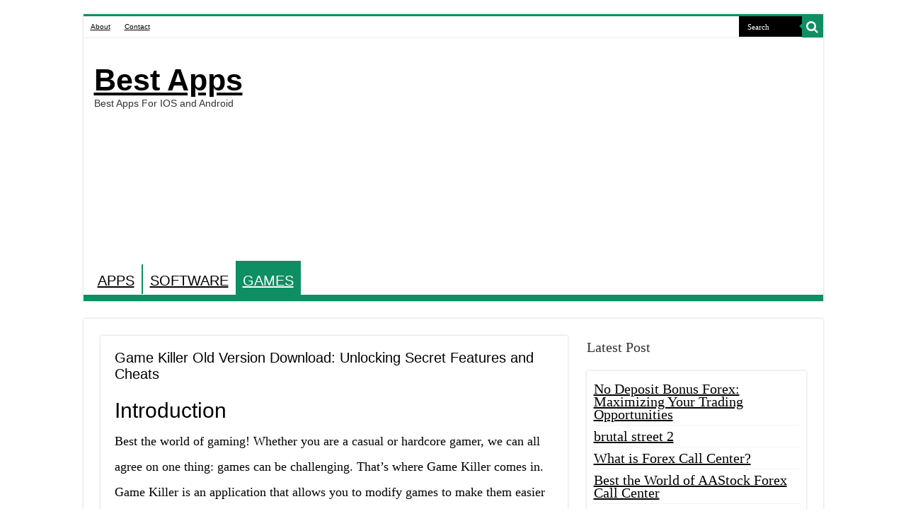

--- FILE ---
content_type: text/html; charset=UTF-8
request_url: https://app.teknobgt.com/game-killer-old-version-download
body_size: 13460
content:
<!DOCTYPE html>
<html lang="en-US" prefix="og: http://ogp.me/ns#">
<head>
<meta charset="UTF-8" />
<link rel="profile" href="http://gmpg.org/xfn/11" />
<link rel="pingback" href="https://app.teknobgt.com/xmlrpc.php" />
<link rel="stylesheet" href="https://cdnjs.cloudflare.com/ajax/libs/font-awesome/4.7.0/css/font-awesome.min.css">
<title>Game Killer Old Version Download: Unlocking Secret Features and Cheats &#8211; Best Apps</title>
<meta name='robots' content='max-image-preview:large' />
	<style>img:is([sizes="auto" i], [sizes^="auto," i]) { contain-intrinsic-size: 3000px 1500px }</style>
	<link rel="alternate" type="application/rss+xml" title="Best Apps &raquo; Feed" href="https://app.teknobgt.com/feed" />
<link rel="alternate" type="application/rss+xml" title="Best Apps &raquo; Comments Feed" href="https://app.teknobgt.com/comments/feed" />
<script type="text/javascript">
/* <![CDATA[ */
window._wpemojiSettings = {"baseUrl":"https:\/\/s.w.org\/images\/core\/emoji\/16.0.1\/72x72\/","ext":".png","svgUrl":"https:\/\/s.w.org\/images\/core\/emoji\/16.0.1\/svg\/","svgExt":".svg","source":{"concatemoji":"https:\/\/app.teknobgt.com\/wp-includes\/js\/wp-emoji-release.min.js"}};
/*! This file is auto-generated */
!function(s,n){var o,i,e;function c(e){try{var t={supportTests:e,timestamp:(new Date).valueOf()};sessionStorage.setItem(o,JSON.stringify(t))}catch(e){}}function p(e,t,n){e.clearRect(0,0,e.canvas.width,e.canvas.height),e.fillText(t,0,0);var t=new Uint32Array(e.getImageData(0,0,e.canvas.width,e.canvas.height).data),a=(e.clearRect(0,0,e.canvas.width,e.canvas.height),e.fillText(n,0,0),new Uint32Array(e.getImageData(0,0,e.canvas.width,e.canvas.height).data));return t.every(function(e,t){return e===a[t]})}function u(e,t){e.clearRect(0,0,e.canvas.width,e.canvas.height),e.fillText(t,0,0);for(var n=e.getImageData(16,16,1,1),a=0;a<n.data.length;a++)if(0!==n.data[a])return!1;return!0}function f(e,t,n,a){switch(t){case"flag":return n(e,"\ud83c\udff3\ufe0f\u200d\u26a7\ufe0f","\ud83c\udff3\ufe0f\u200b\u26a7\ufe0f")?!1:!n(e,"\ud83c\udde8\ud83c\uddf6","\ud83c\udde8\u200b\ud83c\uddf6")&&!n(e,"\ud83c\udff4\udb40\udc67\udb40\udc62\udb40\udc65\udb40\udc6e\udb40\udc67\udb40\udc7f","\ud83c\udff4\u200b\udb40\udc67\u200b\udb40\udc62\u200b\udb40\udc65\u200b\udb40\udc6e\u200b\udb40\udc67\u200b\udb40\udc7f");case"emoji":return!a(e,"\ud83e\udedf")}return!1}function g(e,t,n,a){var r="undefined"!=typeof WorkerGlobalScope&&self instanceof WorkerGlobalScope?new OffscreenCanvas(300,150):s.createElement("canvas"),o=r.getContext("2d",{willReadFrequently:!0}),i=(o.textBaseline="top",o.font="600 32px Arial",{});return e.forEach(function(e){i[e]=t(o,e,n,a)}),i}function t(e){var t=s.createElement("script");t.src=e,t.defer=!0,s.head.appendChild(t)}"undefined"!=typeof Promise&&(o="wpEmojiSettingsSupports",i=["flag","emoji"],n.supports={everything:!0,everythingExceptFlag:!0},e=new Promise(function(e){s.addEventListener("DOMContentLoaded",e,{once:!0})}),new Promise(function(t){var n=function(){try{var e=JSON.parse(sessionStorage.getItem(o));if("object"==typeof e&&"number"==typeof e.timestamp&&(new Date).valueOf()<e.timestamp+604800&&"object"==typeof e.supportTests)return e.supportTests}catch(e){}return null}();if(!n){if("undefined"!=typeof Worker&&"undefined"!=typeof OffscreenCanvas&&"undefined"!=typeof URL&&URL.createObjectURL&&"undefined"!=typeof Blob)try{var e="postMessage("+g.toString()+"("+[JSON.stringify(i),f.toString(),p.toString(),u.toString()].join(",")+"));",a=new Blob([e],{type:"text/javascript"}),r=new Worker(URL.createObjectURL(a),{name:"wpTestEmojiSupports"});return void(r.onmessage=function(e){c(n=e.data),r.terminate(),t(n)})}catch(e){}c(n=g(i,f,p,u))}t(n)}).then(function(e){for(var t in e)n.supports[t]=e[t],n.supports.everything=n.supports.everything&&n.supports[t],"flag"!==t&&(n.supports.everythingExceptFlag=n.supports.everythingExceptFlag&&n.supports[t]);n.supports.everythingExceptFlag=n.supports.everythingExceptFlag&&!n.supports.flag,n.DOMReady=!1,n.readyCallback=function(){n.DOMReady=!0}}).then(function(){return e}).then(function(){var e;n.supports.everything||(n.readyCallback(),(e=n.source||{}).concatemoji?t(e.concatemoji):e.wpemoji&&e.twemoji&&(t(e.twemoji),t(e.wpemoji)))}))}((window,document),window._wpemojiSettings);
/* ]]> */
</script>
<style id='wp-emoji-styles-inline-css' type='text/css'>

	img.wp-smiley, img.emoji {
		display: inline !important;
		border: none !important;
		box-shadow: none !important;
		height: 1em !important;
		width: 1em !important;
		margin: 0 0.07em !important;
		vertical-align: -0.1em !important;
		background: none !important;
		padding: 0 !important;
	}
</style>
<link rel='stylesheet' id='wp-block-library-css' href='https://app.teknobgt.com/wp-includes/css/dist/block-library/style.min.css' type='text/css' media='all' />
<style id='classic-theme-styles-inline-css' type='text/css'>
/*! This file is auto-generated */
.wp-block-button__link{color:#fff;background-color:#32373c;border-radius:9999px;box-shadow:none;text-decoration:none;padding:calc(.667em + 2px) calc(1.333em + 2px);font-size:1.125em}.wp-block-file__button{background:#32373c;color:#fff;text-decoration:none}
</style>
<style id='global-styles-inline-css' type='text/css'>
:root{--wp--preset--aspect-ratio--square: 1;--wp--preset--aspect-ratio--4-3: 4/3;--wp--preset--aspect-ratio--3-4: 3/4;--wp--preset--aspect-ratio--3-2: 3/2;--wp--preset--aspect-ratio--2-3: 2/3;--wp--preset--aspect-ratio--16-9: 16/9;--wp--preset--aspect-ratio--9-16: 9/16;--wp--preset--color--black: #000000;--wp--preset--color--cyan-bluish-gray: #abb8c3;--wp--preset--color--white: #ffffff;--wp--preset--color--pale-pink: #f78da7;--wp--preset--color--vivid-red: #cf2e2e;--wp--preset--color--luminous-vivid-orange: #ff6900;--wp--preset--color--luminous-vivid-amber: #fcb900;--wp--preset--color--light-green-cyan: #7bdcb5;--wp--preset--color--vivid-green-cyan: #00d084;--wp--preset--color--pale-cyan-blue: #8ed1fc;--wp--preset--color--vivid-cyan-blue: #0693e3;--wp--preset--color--vivid-purple: #9b51e0;--wp--preset--gradient--vivid-cyan-blue-to-vivid-purple: linear-gradient(135deg,rgba(6,147,227,1) 0%,rgb(155,81,224) 100%);--wp--preset--gradient--light-green-cyan-to-vivid-green-cyan: linear-gradient(135deg,rgb(122,220,180) 0%,rgb(0,208,130) 100%);--wp--preset--gradient--luminous-vivid-amber-to-luminous-vivid-orange: linear-gradient(135deg,rgba(252,185,0,1) 0%,rgba(255,105,0,1) 100%);--wp--preset--gradient--luminous-vivid-orange-to-vivid-red: linear-gradient(135deg,rgba(255,105,0,1) 0%,rgb(207,46,46) 100%);--wp--preset--gradient--very-light-gray-to-cyan-bluish-gray: linear-gradient(135deg,rgb(238,238,238) 0%,rgb(169,184,195) 100%);--wp--preset--gradient--cool-to-warm-spectrum: linear-gradient(135deg,rgb(74,234,220) 0%,rgb(151,120,209) 20%,rgb(207,42,186) 40%,rgb(238,44,130) 60%,rgb(251,105,98) 80%,rgb(254,248,76) 100%);--wp--preset--gradient--blush-light-purple: linear-gradient(135deg,rgb(255,206,236) 0%,rgb(152,150,240) 100%);--wp--preset--gradient--blush-bordeaux: linear-gradient(135deg,rgb(254,205,165) 0%,rgb(254,45,45) 50%,rgb(107,0,62) 100%);--wp--preset--gradient--luminous-dusk: linear-gradient(135deg,rgb(255,203,112) 0%,rgb(199,81,192) 50%,rgb(65,88,208) 100%);--wp--preset--gradient--pale-ocean: linear-gradient(135deg,rgb(255,245,203) 0%,rgb(182,227,212) 50%,rgb(51,167,181) 100%);--wp--preset--gradient--electric-grass: linear-gradient(135deg,rgb(202,248,128) 0%,rgb(113,206,126) 100%);--wp--preset--gradient--midnight: linear-gradient(135deg,rgb(2,3,129) 0%,rgb(40,116,252) 100%);--wp--preset--font-size--small: 13px;--wp--preset--font-size--medium: 20px;--wp--preset--font-size--large: 36px;--wp--preset--font-size--x-large: 42px;--wp--preset--spacing--20: 0.44rem;--wp--preset--spacing--30: 0.67rem;--wp--preset--spacing--40: 1rem;--wp--preset--spacing--50: 1.5rem;--wp--preset--spacing--60: 2.25rem;--wp--preset--spacing--70: 3.38rem;--wp--preset--spacing--80: 5.06rem;--wp--preset--shadow--natural: 6px 6px 9px rgba(0, 0, 0, 0.2);--wp--preset--shadow--deep: 12px 12px 50px rgba(0, 0, 0, 0.4);--wp--preset--shadow--sharp: 6px 6px 0px rgba(0, 0, 0, 0.2);--wp--preset--shadow--outlined: 6px 6px 0px -3px rgba(255, 255, 255, 1), 6px 6px rgba(0, 0, 0, 1);--wp--preset--shadow--crisp: 6px 6px 0px rgba(0, 0, 0, 1);}:where(.is-layout-flex){gap: 0.5em;}:where(.is-layout-grid){gap: 0.5em;}body .is-layout-flex{display: flex;}.is-layout-flex{flex-wrap: wrap;align-items: center;}.is-layout-flex > :is(*, div){margin: 0;}body .is-layout-grid{display: grid;}.is-layout-grid > :is(*, div){margin: 0;}:where(.wp-block-columns.is-layout-flex){gap: 2em;}:where(.wp-block-columns.is-layout-grid){gap: 2em;}:where(.wp-block-post-template.is-layout-flex){gap: 1.25em;}:where(.wp-block-post-template.is-layout-grid){gap: 1.25em;}.has-black-color{color: var(--wp--preset--color--black) !important;}.has-cyan-bluish-gray-color{color: var(--wp--preset--color--cyan-bluish-gray) !important;}.has-white-color{color: var(--wp--preset--color--white) !important;}.has-pale-pink-color{color: var(--wp--preset--color--pale-pink) !important;}.has-vivid-red-color{color: var(--wp--preset--color--vivid-red) !important;}.has-luminous-vivid-orange-color{color: var(--wp--preset--color--luminous-vivid-orange) !important;}.has-luminous-vivid-amber-color{color: var(--wp--preset--color--luminous-vivid-amber) !important;}.has-light-green-cyan-color{color: var(--wp--preset--color--light-green-cyan) !important;}.has-vivid-green-cyan-color{color: var(--wp--preset--color--vivid-green-cyan) !important;}.has-pale-cyan-blue-color{color: var(--wp--preset--color--pale-cyan-blue) !important;}.has-vivid-cyan-blue-color{color: var(--wp--preset--color--vivid-cyan-blue) !important;}.has-vivid-purple-color{color: var(--wp--preset--color--vivid-purple) !important;}.has-black-background-color{background-color: var(--wp--preset--color--black) !important;}.has-cyan-bluish-gray-background-color{background-color: var(--wp--preset--color--cyan-bluish-gray) !important;}.has-white-background-color{background-color: var(--wp--preset--color--white) !important;}.has-pale-pink-background-color{background-color: var(--wp--preset--color--pale-pink) !important;}.has-vivid-red-background-color{background-color: var(--wp--preset--color--vivid-red) !important;}.has-luminous-vivid-orange-background-color{background-color: var(--wp--preset--color--luminous-vivid-orange) !important;}.has-luminous-vivid-amber-background-color{background-color: var(--wp--preset--color--luminous-vivid-amber) !important;}.has-light-green-cyan-background-color{background-color: var(--wp--preset--color--light-green-cyan) !important;}.has-vivid-green-cyan-background-color{background-color: var(--wp--preset--color--vivid-green-cyan) !important;}.has-pale-cyan-blue-background-color{background-color: var(--wp--preset--color--pale-cyan-blue) !important;}.has-vivid-cyan-blue-background-color{background-color: var(--wp--preset--color--vivid-cyan-blue) !important;}.has-vivid-purple-background-color{background-color: var(--wp--preset--color--vivid-purple) !important;}.has-black-border-color{border-color: var(--wp--preset--color--black) !important;}.has-cyan-bluish-gray-border-color{border-color: var(--wp--preset--color--cyan-bluish-gray) !important;}.has-white-border-color{border-color: var(--wp--preset--color--white) !important;}.has-pale-pink-border-color{border-color: var(--wp--preset--color--pale-pink) !important;}.has-vivid-red-border-color{border-color: var(--wp--preset--color--vivid-red) !important;}.has-luminous-vivid-orange-border-color{border-color: var(--wp--preset--color--luminous-vivid-orange) !important;}.has-luminous-vivid-amber-border-color{border-color: var(--wp--preset--color--luminous-vivid-amber) !important;}.has-light-green-cyan-border-color{border-color: var(--wp--preset--color--light-green-cyan) !important;}.has-vivid-green-cyan-border-color{border-color: var(--wp--preset--color--vivid-green-cyan) !important;}.has-pale-cyan-blue-border-color{border-color: var(--wp--preset--color--pale-cyan-blue) !important;}.has-vivid-cyan-blue-border-color{border-color: var(--wp--preset--color--vivid-cyan-blue) !important;}.has-vivid-purple-border-color{border-color: var(--wp--preset--color--vivid-purple) !important;}.has-vivid-cyan-blue-to-vivid-purple-gradient-background{background: var(--wp--preset--gradient--vivid-cyan-blue-to-vivid-purple) !important;}.has-light-green-cyan-to-vivid-green-cyan-gradient-background{background: var(--wp--preset--gradient--light-green-cyan-to-vivid-green-cyan) !important;}.has-luminous-vivid-amber-to-luminous-vivid-orange-gradient-background{background: var(--wp--preset--gradient--luminous-vivid-amber-to-luminous-vivid-orange) !important;}.has-luminous-vivid-orange-to-vivid-red-gradient-background{background: var(--wp--preset--gradient--luminous-vivid-orange-to-vivid-red) !important;}.has-very-light-gray-to-cyan-bluish-gray-gradient-background{background: var(--wp--preset--gradient--very-light-gray-to-cyan-bluish-gray) !important;}.has-cool-to-warm-spectrum-gradient-background{background: var(--wp--preset--gradient--cool-to-warm-spectrum) !important;}.has-blush-light-purple-gradient-background{background: var(--wp--preset--gradient--blush-light-purple) !important;}.has-blush-bordeaux-gradient-background{background: var(--wp--preset--gradient--blush-bordeaux) !important;}.has-luminous-dusk-gradient-background{background: var(--wp--preset--gradient--luminous-dusk) !important;}.has-pale-ocean-gradient-background{background: var(--wp--preset--gradient--pale-ocean) !important;}.has-electric-grass-gradient-background{background: var(--wp--preset--gradient--electric-grass) !important;}.has-midnight-gradient-background{background: var(--wp--preset--gradient--midnight) !important;}.has-small-font-size{font-size: var(--wp--preset--font-size--small) !important;}.has-medium-font-size{font-size: var(--wp--preset--font-size--medium) !important;}.has-large-font-size{font-size: var(--wp--preset--font-size--large) !important;}.has-x-large-font-size{font-size: var(--wp--preset--font-size--x-large) !important;}
:where(.wp-block-post-template.is-layout-flex){gap: 1.25em;}:where(.wp-block-post-template.is-layout-grid){gap: 1.25em;}
:where(.wp-block-columns.is-layout-flex){gap: 2em;}:where(.wp-block-columns.is-layout-grid){gap: 2em;}
:root :where(.wp-block-pullquote){font-size: 1.5em;line-height: 1.6;}
</style>
<link rel='stylesheet' id='dashicons-css' href='https://app.teknobgt.com/wp-includes/css/dashicons.min.css' type='text/css' media='all' />
<link rel='stylesheet' id='admin-bar-css' href='https://app.teknobgt.com/wp-includes/css/admin-bar.min.css' type='text/css' media='all' />
<style id='admin-bar-inline-css' type='text/css'>

    /* Hide CanvasJS credits for P404 charts specifically */
    #p404RedirectChart .canvasjs-chart-credit {
        display: none !important;
    }
    
    #p404RedirectChart canvas {
        border-radius: 6px;
    }

    .p404-redirect-adminbar-weekly-title {
        font-weight: bold;
        font-size: 14px;
        color: #fff;
        margin-bottom: 6px;
    }

    #wpadminbar #wp-admin-bar-p404_free_top_button .ab-icon:before {
        content: "\f103";
        color: #dc3545;
        top: 3px;
    }
    
    #wp-admin-bar-p404_free_top_button .ab-item {
        min-width: 80px !important;
        padding: 0px !important;
    }
    
    /* Ensure proper positioning and z-index for P404 dropdown */
    .p404-redirect-adminbar-dropdown-wrap { 
        min-width: 0; 
        padding: 0;
        position: static !important;
    }
    
    #wpadminbar #wp-admin-bar-p404_free_top_button_dropdown {
        position: static !important;
    }
    
    #wpadminbar #wp-admin-bar-p404_free_top_button_dropdown .ab-item {
        padding: 0 !important;
        margin: 0 !important;
    }
    
    .p404-redirect-dropdown-container {
        min-width: 340px;
        padding: 18px 18px 12px 18px;
        background: #23282d !important;
        color: #fff;
        border-radius: 12px;
        box-shadow: 0 8px 32px rgba(0,0,0,0.25);
        margin-top: 10px;
        position: relative !important;
        z-index: 999999 !important;
        display: block !important;
        border: 1px solid #444;
    }
    
    /* Ensure P404 dropdown appears on hover */
    #wpadminbar #wp-admin-bar-p404_free_top_button .p404-redirect-dropdown-container { 
        display: none !important;
    }
    
    #wpadminbar #wp-admin-bar-p404_free_top_button:hover .p404-redirect-dropdown-container { 
        display: block !important;
    }
    
    #wpadminbar #wp-admin-bar-p404_free_top_button:hover #wp-admin-bar-p404_free_top_button_dropdown .p404-redirect-dropdown-container {
        display: block !important;
    }
    
    .p404-redirect-card {
        background: #2c3338;
        border-radius: 8px;
        padding: 18px 18px 12px 18px;
        box-shadow: 0 2px 8px rgba(0,0,0,0.07);
        display: flex;
        flex-direction: column;
        align-items: flex-start;
        border: 1px solid #444;
    }
    
    .p404-redirect-btn {
        display: inline-block;
        background: #dc3545;
        color: #fff !important;
        font-weight: bold;
        padding: 5px 22px;
        border-radius: 8px;
        text-decoration: none;
        font-size: 17px;
        transition: background 0.2s, box-shadow 0.2s;
        margin-top: 8px;
        box-shadow: 0 2px 8px rgba(220,53,69,0.15);
        text-align: center;
        line-height: 1.6;
    }
    
    .p404-redirect-btn:hover {
        background: #c82333;
        color: #fff !important;
        box-shadow: 0 4px 16px rgba(220,53,69,0.25);
    }
    
    /* Prevent conflicts with other admin bar dropdowns */
    #wpadminbar .ab-top-menu > li:hover > .ab-item,
    #wpadminbar .ab-top-menu > li.hover > .ab-item {
        z-index: auto;
    }
    
    #wpadminbar #wp-admin-bar-p404_free_top_button:hover > .ab-item {
        z-index: 999998 !important;
    }
    
</style>
<link rel='stylesheet' id='tie-style-css' href='https://app.teknobgt.com/wp-content/themes/sahifa/style.css' type='text/css' media='all' />
<link rel='stylesheet' id='tie-ilightbox-skin-css' href='https://app.teknobgt.com/wp-content/themes/sahifa/css/ilightbox/dark-skin/skin.css' type='text/css' media='all' />
<script type="text/javascript" src="https://app.teknobgt.com/wp-includes/js/jquery/jquery.min.js" id="jquery-core-js"></script>
<script type="text/javascript" src="https://app.teknobgt.com/wp-includes/js/jquery/jquery-migrate.min.js" id="jquery-migrate-js"></script>
<script type="text/javascript" id="cfmonitor-js-extra">
/* <![CDATA[ */
var cfmonitor = {"client_ip":"3.142.166.241","max_clicks":"2","clicks":"0","is_blocked":"0","customclass":"","disablead":"false","currentURL":"\/game-killer-old-version-download","debug":"","caching":"0","ajaxurl":"https:\/\/app.teknobgt.com\/wp-admin\/admin-ajax.php","nonce":"b06d4ad30e"};
/* ]]> */
</script>
<script type="text/javascript" src="https://app.teknobgt.com/wp-content/plugins/blackwarrior2.1.1/cfmonitor/js/check_min.js" id="cfmonitor-js"></script>
<link rel="https://api.w.org/" href="https://app.teknobgt.com/wp-json/" /><link rel="alternate" title="JSON" type="application/json" href="https://app.teknobgt.com/wp-json/wp/v2/posts/29509" /><link rel="EditURI" type="application/rsd+xml" title="RSD" href="https://app.teknobgt.com/xmlrpc.php?rsd" />
<meta name="generator" content="WordPress 6.8.3" />
<link rel="canonical" href="https://app.teknobgt.com/game-killer-old-version-download" />
<link rel='shortlink' href='https://app.teknobgt.com/?p=29509' />
<link rel="alternate" title="oEmbed (JSON)" type="application/json+oembed" href="https://app.teknobgt.com/wp-json/oembed/1.0/embed?url=https%3A%2F%2Fapp.teknobgt.com%2Fgame-killer-old-version-download" />
<link rel="alternate" title="oEmbed (XML)" type="text/xml+oembed" href="https://app.teknobgt.com/wp-json/oembed/1.0/embed?url=https%3A%2F%2Fapp.teknobgt.com%2Fgame-killer-old-version-download&#038;format=xml" />
<link rel="shortcut icon" href="https://www.teknobgt.com/wp-content/uploads/2019/03/favicon.png" title="Favicon" />
<!--[if IE]>
<script type="text/javascript">jQuery(document).ready(function (){ jQuery(".menu-item").has("ul").children("a").attr("aria-haspopup", "true");});</script>
<![endif]-->
<!--[if lt IE 9]>
<script src="https://app.teknobgt.com/wp-content/themes/sahifa/js/html5.js"></script>
<script src="https://app.teknobgt.com/wp-content/themes/sahifa/js/selectivizr-min.js"></script>
<![endif]-->
<!--[if IE 9]>
<link rel="stylesheet" type="text/css" media="all" href="https://app.teknobgt.com/wp-content/themes/sahifa/css/ie9.css" />
<![endif]-->
<!--[if IE 8]>
<link rel="stylesheet" type="text/css" media="all" href="https://app.teknobgt.com/wp-content/themes/sahifa/css/ie8.css" />
<![endif]-->
<!--[if IE 7]>
<link rel="stylesheet" type="text/css" media="all" href="https://app.teknobgt.com/wp-content/themes/sahifa/css/ie7.css" />
<![endif]-->


<meta name="viewport" content="width=device-width, initial-scale=1.0" />
<link rel="apple-touch-icon-precomposed" sizes="144x144" href="https://www.teknobgt.com/wp-content/uploads/2019/03/favicon.png" />
<link rel="apple-touch-icon-precomposed" sizes="120x120" href="https://www.teknobgt.com/wp-content/uploads/2019/03/favicon.png" />
<link rel="apple-touch-icon-precomposed" sizes="72x72" href="https://www.teknobgt.com/wp-content/uploads/2019/03/favicon.png" />
<link rel="apple-touch-icon-precomposed" href="https://www.teknobgt.com/wp-content/uploads/2019/03/favicon.png" />

<script async src="https://pagead2.googlesyndication.com/pagead/js/adsbygoogle.js?client=ca-pub-2682101060365665"
     crossorigin="anonymous"></script>

<style type="text/css" media="screen">

body{
	font-family: "Times New Roman", Times, serif;
	font-size : 20px;
}

.top-nav, .top-nav ul li a {
	font-family: "Arial Black", Gadget, sans-serif;
	font-size : 10px;
}

#main-nav, #main-nav ul li a{
	font-family: Impact, Charcoal, sans-serif;
	font-size : 20px;
}

.breaking-news span.breaking-news-title{
	font-family: "Times New Roman", Times, serif;
	color :#000000;
	font-size : 15px;
}

.page-title{
	font-family: Tahoma, Geneva, sans-serif;
	color :#000000;
	font-size : 20px;
}

.post-title{
	font-family: Tahoma, Geneva, sans-serif;
	color :#000000;
	font-size : 20px;
}

h2.post-box-title, h2.post-box-title a{
	font-family: "Arial Black", Gadget, sans-serif;
	color :#000000;
	font-size : 20px;
}

h3.post-box-title, h3.post-box-title a{
	font-family: Arial, Helvetica, sans-serif;
	color :#000000;
	font-size : 10px;
}

p.post-meta, p.post-meta a{
	font-family: "Arial Black", Gadget, sans-serif;
	color :#000000;
	font-size : 10px;
}

body.single .entry, body.page .entry{
	font-family: "Times New Roman", Times, serif;
	color :#000000;
	font-size : 18px;
}

blockquote p{
	font-family: "Times New Roman", Times, serif;
	color :#000000;
	font-size : 20px;
}

.widget-top h4, .widget-top h4 a{
	font-family: "Arial Black", Gadget, sans-serif;
	color :#000000;
	font-size : 10px;
}

.footer-widget-top h4, .footer-widget-top h4 a{
	font-family: "Arial Black", Gadget, sans-serif;
	color :#000000;
	font-size : 15px;
}

#featured-posts .featured-title h2 a{
	font-family: Impact, Charcoal, sans-serif;
	color :#FFFFFF;
	font-size : 20px;
}

.ei-title h2, .slider-caption h2 a, .content .slider-caption h2 a, .slider-caption h2, .content .slider-caption h2, .content .ei-title h2{
	font-family: Impact, Charcoal, sans-serif;
	color :#FFFFFF;
	font-size : 20px;
}

.cat-box-title h2, .cat-box-title h2 a, .block-head h3, #respond h3, #comments-title, h2.review-box-header, .woocommerce-tabs .entry-content h2, .woocommerce .related.products h2, .entry .woocommerce h2, .woocommerce-billing-fields h3, .woocommerce-shipping-fields h3, #order_review_heading, #bbpress-forums fieldset.bbp-form legend, #buddypress .item-body h4, #buddypress #item-body h4{
	font-family: "Arial Black", Gadget, sans-serif;
	color :#000000;
	font-size : 20px;
}


::-moz-selection { background: #0D8F63;}
::selection { background: #0D8F63; }
#main-nav,
.cat-box-content,
#sidebar .widget-container,
.post-listing,
#commentform {
	border-bottom-color: #0D8F63;
}

.search-block .search-button,
#topcontrol,
#main-nav ul li.current-menu-item a,
#main-nav ul li.current-menu-item a:hover,
#main-nav ul li.current_page_parent a,
#main-nav ul li.current_page_parent a:hover,
#main-nav ul li.current-menu-parent a,
#main-nav ul li.current-menu-parent a:hover,
#main-nav ul li.current-page-ancestor a,
#main-nav ul li.current-page-ancestor a:hover,
.pagination span.current,
.share-post span.share-text,
.flex-control-paging li a.flex-active,
.ei-slider-thumbs li.ei-slider-element,
.review-percentage .review-item span span,
.review-final-score,
.button,
a.button,
a.more-link,
#main-content input[type="submit"],
.form-submit #submit,
#login-form .login-button,
.widget-feedburner .feedburner-subscribe,
input[type="submit"],
#buddypress button,
#buddypress a.button,
#buddypress input[type=submit],
#buddypress input[type=reset],
#buddypress ul.button-nav li a,
#buddypress div.generic-button a,
#buddypress .comment-reply-link,
#buddypress div.item-list-tabs ul li a span,
#buddypress div.item-list-tabs ul li.selected a,
#buddypress div.item-list-tabs ul li.current a,
#buddypress #members-directory-form div.item-list-tabs ul li.selected span,
#members-list-options a.selected,
#groups-list-options a.selected,
body.dark-skin #buddypress div.item-list-tabs ul li a span,
body.dark-skin #buddypress div.item-list-tabs ul li.selected a,
body.dark-skin #buddypress div.item-list-tabs ul li.current a,
body.dark-skin #members-list-options a.selected,
body.dark-skin #groups-list-options a.selected,
.search-block-large .search-button,
#featured-posts .flex-next:hover,
#featured-posts .flex-prev:hover,
a.tie-cart span.shooping-count,
.woocommerce span.onsale,
.woocommerce-page span.onsale ,
.woocommerce .widget_price_filter .ui-slider .ui-slider-handle,
.woocommerce-page .widget_price_filter .ui-slider .ui-slider-handle,
#check-also-close,
a.post-slideshow-next,
a.post-slideshow-prev,
.widget_price_filter .ui-slider .ui-slider-handle,
.quantity .minus:hover,
.quantity .plus:hover,
.mejs-container .mejs-controls .mejs-time-rail .mejs-time-current,
#reading-position-indicator  {
	background-color:#0D8F63;
}

::-webkit-scrollbar-thumb{
	background-color:#0D8F63 !important;
}

#theme-footer,
#theme-header,
.top-nav ul li.current-menu-item:before,
#main-nav .menu-sub-content ,
#main-nav ul ul,
#check-also-box {
	border-top-color: #0D8F63;
}

.search-block:after {
	border-right-color:#0D8F63;
}

body.rtl .search-block:after {
	border-left-color:#0D8F63;
}

#main-nav ul > li.menu-item-has-children:hover > a:after,
#main-nav ul > li.mega-menu:hover > a:after {
	border-color:transparent transparent #0D8F63;
}

.widget.timeline-posts li a:hover,
.widget.timeline-posts li a:hover span.tie-date {
	color: #0D8F63;
}

.widget.timeline-posts li a:hover span.tie-date:before {
	background: #0D8F63;
	border-color: #0D8F63;
}

#order_review,
#order_review_heading {
	border-color: #0D8F63;
}


body {
	background-color: #FFFFFF !important;
	background-position: top center;
}

a {
	color: #000000;
	text-decoration: underline;
}
		
a:hover {
	color: #000000;
	text-decoration: none;
}
		
.top-nav ul li a:hover, .top-nav ul li:hover > a, .top-nav ul :hover > a , .top-nav ul li.current-menu-item a {
	color: #000000;
}
		
#main-nav ul li a:hover, #main-nav ul li:hover > a, #main-nav ul :hover > a , #main-nav  ul ul li:hover > a, #main-nav  ul ul :hover > a {
	color: #000000;
}
		
#main-nav ul li a, #main-nav ul ul a, #main-nav ul.sub-menu a, #main-nav ul li.current_page_parent ul a, #main-nav ul li.current-menu-item ul a, #main-nav ul li.current-menu-parent ul a, #main-nav ul li.current-page-ancestor ul a {
	color: #000000;
}
		
#main-nav ul li.current-menu-item a, #main-nav ul li.current_page_parent a {
	color: #ffffff;
}
		
.top-nav ul li a , .top-nav ul ul a {
	color: #000000;
}
		
.footer-widget-top h4 {
	color: #000000;
}
		
#theme-footer a {
	color: #000000;
}
		
#theme-footer a:hover {
	color: #000000;
}
		
.top-nav, .top-nav ul ul {
	background-color:#FFFFFF !important; 
				}


#theme-footer {
	background-color:#0D8F63 !important; 
		background-repeat:no-repeat !important; 
	background-attachment:scroll !important; 
	background-position:center top !important; 
}

#main-nav {
	background: #ffffff;
	box-shadow: inset -1px -5px 0px -1px #0D8F63;
}

#main-nav ul ul, #main-nav ul li.mega-menu .mega-menu-block { background-color:#ffffff !important;}

#main-nav ul li {
	border-color: #0D8F63;
}

#main-nav ul ul li, #main-nav ul ul li:first-child {
	border-top-color: #0D8F63;
}

#main-nav ul li .mega-menu-block ul.sub-menu {
	border-bottom-color: #0D8F63;
}

#main-nav ul li a {
	border-left-color: #0D8F63;
}

#main-nav ul ul li, #main-nav ul ul li:first-child {
	border-bottom-color: #0D8F63;
}

.breaking-news span.breaking-news-title {background: #0D8F63;}

@media only screen and (max-width: 600px) {
	.term-header, .term-count {
			  text-align: center;
	}
}

.rating-container input[type=radio] {
	display:inline;
	border: none;
}

.rating-container input[type=radio]:checked::before {
	display:none;
}

.average-rating span, .stars {
	color: #f9a028;
}

.average-rating {
	line-height: 1!important;
	padding-bottom: 10px;
}

.stars {margin-bottom:0!important;}

.stars-depan {color: #f9a028;margin-top:5px}

.stars-depan-2 {color: #f9a028;margin-top:10px!important}

ul.ez-toc-list li:before {
    content: none;
}
a.shortc-button.green {
opacity: 1 !important;
-webkit-border-radius: 7px !important;
-moz-border-radius: 7px !important;
border-radius: 7px !important;
TEXT-TRANSFORM: UPPERCASE !important;
background: #02875f !important;
font-size: 16px !important;
font-family: "Google Sans", "Roboto","Google Sans",Arial,sans-serif !important;
font-weight: 400 !important;
}
a.shortc-button.medium {
height: 40px !important;
line-height: 43px !important;
width: 330px !important;
}</style>

<script>const blackwarrior = {"ads_class":"adsbygoogle","protection":false,"disable_right_click":false,"jump_url":"https:\/\/www.google.com"};</script><script type="module" src="https://app.teknobgt.com/wp-content/plugins/blackwarrior2.1.1/dist/assets/frontEndJS-02beb249.js"></script><script type="module" src="https://app.teknobgt.com/wp-content/plugins/blackwarrior2.1.1/dist/assets/_commonjsHelpers-b582a850.js"></script><link rel="stylesheet" href="https://app.teknobgt.com/wp-content/plugins/blackwarrior2.1.1/dist/assets/frontend-bf6325f7.css">		<style type="text/css" id="wp-custom-css">
			.post p {
line-height: 2em;
padding-bottom: 15px;
}		</style>
			<script type="application/ld+json">
	{
	  "@context": "https://schema.org/",
	  "@type": "Book",
	  "name": "Game Killer Old Version Download: Unlocking Secret Features and Cheats",
	  "aggregateRating": {
		"@type": "AggregateRating",
		"ratingValue": "5",
		"ratingCount": "29509",
		"bestRating": "5",
		"worstRating": "1"
	  }
	}
	</script>
</head>
<body id="top" class="wp-singular post-template-default single single-post postid-29509 single-format-standard wp-theme-sahifa">

<div class="wrapper-outer">

	<div class="background-cover"></div>

	<aside id="slide-out">

			<div class="search-mobile">
			<form method="get" id="searchform-mobile" action="https://app.teknobgt.com/">
				<button aria-label="search-button" class="search-button" type="submit" value="Search"><i class="fa fa-search"></i></button>
				<input type="text" id="s-mobile" name="s" title="Search" value="Search" onfocus="if (this.value == 'Search') {this.value = '';}" onblur="if (this.value == '') {this.value = 'Search';}"  />
			</form>
		</div><!-- .search-mobile /-->
	
	
		<div id="mobile-menu" ></div>
	</aside><!-- #slide-out /-->

		<div id="wrapper" class="boxed">
		<div class="inner-wrapper">

		<header id="theme-header" class="theme-header">
						<div id="top-nav" class="top-nav">
				<div class="container">

			
				<div class="top-menu"><ul id="menu-pages" class="menu"><li id="menu-item-53" class="menu-item menu-item-type-post_type menu-item-object-page menu-item-53"><a href="https://app.teknobgt.com/about">About</a></li>
<li id="menu-item-94" class="menu-item menu-item-type-post_type menu-item-object-page menu-item-94"><a href="https://app.teknobgt.com/contact">Contact</a></li>
</ul></div>
						<div class="search-block">
						<form method="get" id="searchform-header" action="https://app.teknobgt.com/">
							<button aria-label="search-button" class="search-button" type="submit" value="Search"><i class="fa fa-search"></i></button>
							<input class="search-live" type="text" id="s-header" name="s" title="Search" value="Search" onfocus="if (this.value == 'Search') {this.value = '';}" onblur="if (this.value == '') {this.value = 'Search';}"  />
						</form>
					</div><!-- .search-block /-->
	
	
				</div><!-- .container /-->
			</div><!-- .top-menu /-->
			
		<div class="header-content">

					<a aria-label="open menus"id="slide-out-open" class="slide-out-open" href="#"rel="open menus"><span></span></a>
		
			<div class="logo" style=" margin-top:15px; margin-bottom:15px;">
			<h2>				<a  href="https://app.teknobgt.com/">Best Apps</a>
				<span>Best Apps For IOS and Android</span>
							</h2>			</div><!-- .logo /-->
<script type="text/javascript">
jQuery(document).ready(function($) {
	var retina = window.devicePixelRatio > 1 ? true : false;
	if(retina) {
       	jQuery('#theme-header .logo img').attr('src',		'https://cdn.teknobgt.com/wp-content/logoteknobgtweb.png.webp');
       	jQuery('#theme-header .logo img').attr('width',		'190');
       	jQuery('#theme-header .logo img').attr('height',	'60');
	}
});
</script>
			<div class="e3lan e3lan-top">			<script async src="https://pagead2.googlesyndication.com/pagead/js/adsbygoogle.js?client=ca-pub-9182258129641067"
     crossorigin="anonymous"></script>
<!-- APP HEADER -->
<ins class="adsbygoogle"
     style="display:block"
     data-ad-client="ca-pub-9182258129641067"
     data-ad-slot="4639146331"
     data-ad-format="auto"
     data-full-width-responsive="true"></ins>
<script>
     (adsbygoogle = window.adsbygoogle || []).push({});
</script>				</div>			<div class="clear"></div>

		</div>
													<nav id="main-nav" class="fixed-enabled">
				<div class="container">

									<a class="main-nav-logo" title="Best Apps" href="https://app.teknobgt.com/">
						<img src="https://cdn.teknobgt.com/wp-content/logoteknobgtweb.png.webp" srcset=" 1x,  2x"width="190" height="60" alt="Best Apps">
					</a>
				
					<div class="main-menu"><ul id="menu-home-main" class="menu"><li id="menu-item-589" class="menu-item menu-item-type-taxonomy menu-item-object-category menu-item-589"><a href="https://app.teknobgt.com/category/apps">APPS</a></li>
<li id="menu-item-33180" class="menu-item menu-item-type-taxonomy menu-item-object-category menu-item-33180"><a href="https://app.teknobgt.com/category/software">SOFTWARE</a></li>
<li id="menu-item-33181" class="menu-item menu-item-type-taxonomy menu-item-object-category current-post-ancestor current-menu-parent current-post-parent menu-item-33181"><a href="https://app.teknobgt.com/category/games">GAMES</a></li>
</ul></div>					
					
				</div>
			</nav><!-- .main-nav /-->
					</header><!-- #header /-->

	
	
	<div id="main-content" class="container">


	
	
	
	
	
	<div class="content">

		
		
		

		
		<article class="post-listing post-29509 post type-post status-publish format-standard  category-games" id="the-post">
			
			<div class="post-inner">

							<h1 class="name post-title entry-title"><span itemprop="name">Game Killer Old Version Download: Unlocking Secret Features and Cheats</span></h1>

							
				<div class="entry">
					
					
					<h2>Introduction</h2>
<p>Best the world of gaming! Whether you are a casual or hardcore gamer, we can all agree on one thing: games can be challenging. That&#8217;s where Game Killer comes in. Game Killer is an application that allows you to modify games to make them easier to play. However, newer versions might not work on older devices. That&#8217;s why we&#8217;re bringing you the Game Killer old version download. This article will provide you with everything you need to know to get started with Game Killer. Prepare to unlock secret features and cheats in your favorite games!</p>
<h3>Who is this article for?</h3>
<p>This article is for anyone who wants to enhance their gaming experience. Whether you&#8217;re struggling to beat a level, or you just want to explore hidden features, Game Killer can help. This article is also for those who have older devices that can&#8217;t support newer versions of Game Killer. If you fall into either of these categories, keep reading!</p>
<h3>Why download the old version of Game Killer?</h3>
<p>As we mentioned earlier, newer versions of Game Killer might not work on older devices. But that&#8217;s not the only reason to download the old version. Some gamers prefer the simplicity of the old version over the new one. Additionally, some games might not work with the newer version of Game Killer, but they work perfectly fine with the old one.</p>
<h3>Is it safe to download Game Killer?</h3>
<p>Yes! Game Killer is completely safe to download. However, it is important to note that using Game Killer to cheat in games can get you banned. So, use it at your own risk.</p>
<h3>Where to download Game Killer old version for Android and iOS</h3>
<table>
<tr>
<th>Platform</th>
<th>Version</th>
<th>Download link</th>
</tr>
<tr>
<td>Android</td>
<td>V3.11</td>
<td>https://game-killer.en.uptodown.com/android/download/1351176</td>
</tr>
<tr>
<td>iOS</td>
<td>V2.71</td>
<td>https://game-killer.en.uptodown.com/iphone/download/221610</td>
</tr>
<tr>
<td>Windows PC</td>
<td>V5.22</td>
<td>https://game-killer.en.uptodown.com/windows/download/2287513</td>
</tr>
<tr>
<td>MAC</td>
<td>V1.0.2</td>
<td>https://game-killer.en.uptodown.com/mac/download/214126</td>
</tr>
</table>
<h2>Game Killer Old Version Download</h2>
<h3>What is Game Killer?</h3>
<p>Game Killer is an application that allows you to modify games to make them easier to play. It works by modifying the values of in-game variables such as health, money, and XP. With Game Killer, you can unlock new levels, buy the best weapons and items, and gain unlimited resources. </p>
<h3>Why download the old version of Game Killer?</h3>
<p>As mentioned above, the old version of Game Killer might work better on older devices. Additionally, some gamers prefer the simplicity of the old version. </p>
<h3>How to download Game Killer old version on Android</h3>
<p>Follow these steps to download Game Killer old version on Android:</p>
<ol>
<li>Go to your device&#8217;s settings and allow installation from unknown sources. </li>
<li>Download the APK file from the download link provided in the table above.</li>
<li>Install the APK file on your device.</li>
<li>Open Game Killer and start modifying your favorite games!</li>
</ol>
<h3>How to download Game Killer old version on iOS</h3>
<p>The process for downloading Game Killer on iOS is a bit more complicated. Follow these steps:</p>
<ol>
<li>Download Cydia Impactor and Game Killer IPA file on your computer.</li>
<li>Connect your iOS device to your computer.</li>
<li>Launch Cydia Impactor and drag the Game Killer IPA file onto it.</li>
<li>Enter your Apple ID and password.</li>
<li>Wait for the installation process to finish.</li>
<li>Trust the developer in your device&#8217;s settings.</li>
<li>Open Game Killer and start modifying your favorite games!</li>
</ol>
<h3>How to download Game Killer old version on Windows PC</h3>
<p>Follow these steps to download Game Killer on your Windows PC:</p>
<ol>
<li>Download BlueStacks on your PC.</li>
<li>Install BlueStacks and open the app.</li>
<li>Download the APK file from the download link provided in the table above.</li>
<li>Drag and drop the APK file onto BlueStacks.</li>
<li>Open Game Killer and start modifying your favorite games!</li>
</ol>
<h3>How to download Game Killer old version on MAC</h3>
<p>Follow these steps to download Game Killer on your MAC:</p>
<ol>
<li>Download BlueStacks on your MAC.</li>
<li>Install BlueStacks and open the app.</li>
<li>Download the APK file from the download link provided in the table above.</li>
<li>Drag and drop the APK file onto BlueStacks.</li>
<li>Open Game Killer and start modifying your favorite games!</li>
</ol>
<h2>FAQs</h2>
<h3>Can I use Game Killer to cheat in online games?</h3>
<p>No, using Game Killer to cheat in online games can get you banned. Use it at your own risk.</p>
<h3>Can Game Killer be used on all games?</h3>
<p>No, Game Killer might not work on all games. Additionally, some games might not work with the newer version of Game Killer but work with the old version. </p>
<h3>Can I get banned for using Game Killer?</h3>
<p>Yes, using Game Killer to cheat in games can get you banned. </p>
<h3>Is Game Killer safe to use?</h3>
<p>Yes, Game Killer is safe to use. However, it is important to note that using it to cheat in games can get you banned. So, use it at your own risk. </p>
<h3>Is Game Killer free to download?</h3>
<p>Yes, Game Killer is free to download. </p>
<h3>Which version of Game Killer should I download?</h3>
<p>If you have an older device, you should download the old version. If you prefer the simplicity of the old version, you should also download the old version. </p>
<h3>What is the difference between Game Killer old and new versions?</h3>
<p>The new version of Game Killer has more features than the old version. However, some gamers prefer the simplicity of the old version. Additionally, some games might not work with the newer version but work perfectly fine with the old one.</p>
<h3>Can Game Killer work on emulators?</h3>
<p>Yes, Game Killer can work on emulators. </p>
<h3>Can I modify the values of all in-game variables using Game Killer?</h3>
<p>No, not all in-game variables can be modified using Game Killer. However, most variables that affect gameplay can be modified. </p>
<h3>Does Game Killer work on iOS 14?</h3>
<p>Yes, Game Killer works on iOS 14. </p>
<h3>Can I change the language in Game Killer?</h3>
<p>No, Game Killer doesn&#8217;t offer language customization. </p>
<h3>Is Game Killer available on Google Play Store?</h3>
<p>No, Game Killer is not available on Google Play Store. </p>
<h3>Can I use Game Killer without rooting my device?</h3>
<p>No, you need a rooted device to use Game Killer. </p>
<h3>How do I root my device?</h3>
<p>Rooting your device can be complicated and risky. We recommend hiring a professional to do it. </p>
<h2>Conclusion</h2>
<p>Game Killer old version download is the way to go if you have an older device or prefer the simplicity of the old version. With Game Killer, you can modify your favorite games and enjoy them like never before. Remember, Game Killer is safe to download, but using it to cheat in games can get you banned. So, use it at your own risk. </p>
<p>Don&#8217;t let difficult games frustrate you anymore. Download Game Killer old version and unlock secret features and cheats today!</p>
<h3>Ready to download Game Killer old version?</h3>
<p>Click on the download links provided in the table above and start modifying your favorite games!</p>
<h3>Disclaimer</h3>
<p>We are not responsible for any damage that might occur to your device while downloading or using Game Killer. Use it at your own risk.</p>
<h2>Game Killer Old Version Download: Unlocking Secret Features and Cheats</h2>
<p><iframe title="HOW TO DOWNLOAD, INSTALL &amp; REGISTER GAME KILLER FULL VERSION 2015/2016" width="618" height="348" src="https://www.youtube.com/embed/CwHAaw08oY0?feature=oembed" frameborder="0" allow="accelerometer; autoplay; clipboard-write; encrypted-media; gyroscope; picture-in-picture; web-share" referrerpolicy="strict-origin-when-cross-origin" allowfullscreen></iframe></p>
					
									</div><!-- .entry /-->


								<div class="clear"></div>
			</div><!-- .post-inner -->

			
		</article><!-- .post-listing -->
		

		
		

		
		
		
		
		
	</div><!-- .content -->
<aside id="sidebar">
	<div class="theiaStickySidebar">
<div id="posts-list-widget-4" class="widget posts-list"><div class="widget-top">Latest Post		<div class="stripe-line"></div></div>
						<div class="widget-container">				<ul>
							<li >
						<h3><a href="https://app.teknobgt.com/no-deposit-bonus-forex">No Deposit Bonus Forex: Maximizing Your Trading Opportunities</a></h3>
			 		</li>
				<li >
						<h3><a href="https://app.teknobgt.com/brutal-street-2">brutal street 2</a></h3>
			 		</li>
				<li >
						<h3><a href="https://app.teknobgt.com/que-es-divisas-forex">What is Forex Call Center?</a></h3>
			 		</li>
				<li >
						<h3><a href="https://app.teknobgt.com/aastock-forex">Best the World of AAStock Forex Call Center</a></h3>
			 		</li>
				<li >
						<h3><a href="https://app.teknobgt.com/champions-of-the-field">Champions of the Field Mod APK: The Ultimate Soccer Experience</a></h3>
			 		</li>
				<li >
						<h3><a href="https://app.teknobgt.com/forex-currency">Forex Currency Call Center: Unlocking the Secrets of Profitable Trading</a></h3>
			 		</li>
				<li >
						<h3><a href="https://app.teknobgt.com/best-forex-broker">Best Forex Broker Call Center: Maximizing Customer Support for Traders</a></h3>
			 		</li>
				<li >
						<h3><a href="https://app.teknobgt.com/fitness-tycoon">Fitness Tycoon Mod APK: The Best Fitness App for Your Health Journey</a></h3>
			 		</li>
				<li >
						<h3><a href="https://app.teknobgt.com/forex-hk">Forex HK Call Center: Unlocking the Potential of Foreign Exchange Trading in Hong Kong</a></h3>
			 		</li>
				<li >
						<h3><a href="https://app.teknobgt.com/forex-strategies">Forex Strategies Call Center: Boost Your Trading Success</a></h3>
			 		</li>
				<li >
						<h3><a href="https://app.teknobgt.com/forex-aastock">Forex AAStock Call Center: Revolutionizing the Trading Experience</a></h3>
			 		</li>
				<li >
						<h3><a href="https://app.teknobgt.com/forex-outlook">Exploring the Forex Outlook: A Call Center Perspective</a></h3>
			 		</li>
				<li >
						<h3><a href="https://app.teknobgt.com/forex-exchange-oanda">Explore the World of Forex Exchange with OANDA Call Center</a></h3>
			 		</li>
				<li >
						<h3><a href="https://app.teknobgt.com/forex-quotes">Forex Quotes Call Center: Revolutionizing Trading with Real-Time Data</a></h3>
			 		</li>
				<li >
						<h3><a href="https://app.teknobgt.com/aud-forex">AUD Forex Call Center: The Ultimate Guide for Successful Trading</a></h3>
			 		</li>
						</ul>
		<div class="clear"></div>
	</div></div><!-- .widget /--><div id="posts-list-widget-5" class="widget posts-list"><div class="widget-top">Popular Post		<div class="stripe-line"></div></div>
						<div class="widget-container">				<ul>
								<li >
							<h3><a href="https://app.teknobgt.com/no-deposit-bonus-forex">No Deposit Bonus Forex: Maximizing Your Trading Opportunities</a></h3>
				 							</li>
				<li >
							<h3><a href="https://app.teknobgt.com/call-of-duty">Call of Duty Mod APK – Taking Your Gaming Experience to the Next Level</a></h3>
				 							</li>
				<li >
							<h3><a href="https://app.teknobgt.com/survival">The Ultimate Survival Mod APK Guide For Android And IOS</a></h3>
				 							</li>
				<li >
							<h3><a href="https://app.teknobgt.com/the-game-mp3-download">The Game MP3 Download: Everything You Need to Know</a></h3>
				 							</li>
				<li >
							<h3><a href="https://app.teknobgt.com/tycoon">Tycoon Mod APK: A Comprehensive Guide</a></h3>
				 							</li>
				<li >
							<h3><a href="https://app.teknobgt.com/rider">The Ultimate Guide to Rider Mod APK: The Pros, Cons, and How to Install</a></h3>
				 							</li>
				<li >
							<h3><a href="https://app.teknobgt.com/marvel-unlimited">Marvel Unlimited Mod APK: Unlocking the Marvel Universe</a></h3>
				 							</li>
				<li >
							<h3><a href="https://app.teknobgt.com/shimeji">The Ultimate Guide to Shimeji Mod APK &#8211; Install &#038; Customize Your Virtual Buddy Easily</a></h3>
				 							</li>
				<li >
							<h3><a href="https://app.teknobgt.com/best-software-for-trading">The Ultimate Guide to Finding the Best Software for Trading: Boost Your Earnings Today</a></h3>
				 							</li>
				<li >
							<h3><a href="https://app.teknobgt.com/blinkist">The Ultimate Guide to Blinkist Mod APK: Everything You Need to Know</a></h3>
				 							</li>
				<li >
							<h3><a href="https://app.teknobgt.com/crm-software-for-nonprofits">Maximizing Your Impact: Streamline Operations with CRM Software for Nonprofits</a></h3>
				 							</li>
				<li >
							<h3><a href="https://app.teknobgt.com/clio-law-firm-software-review">Clio Law Firm Software Review: A Comprehensive Analysis</a></h3>
				 							</li>
				<li >
							<h3><a href="https://app.teknobgt.com/ibis-paint">The Ultimate Guide to ibis paint Mod APK – Everything You Need to Know!</a></h3>
				 							</li>
				<li >
							<h3><a href="https://app.teknobgt.com/mini-k-bar-software">Discovering the Power of Mini K Bar Software &#8211; The Ultimate Tool for Productivity</a></h3>
				 							</li>
				<li >
							<h3><a href="https://app.teknobgt.com/tower-defense">tower defense</a></h3>
				 							</li>
					</ul>
		<div class="clear"></div>
	</div></div><!-- .widget /-->	</div><!-- .theiaStickySidebar /-->
</aside><!-- #sidebar /-->	<div class="clear"></div>
</div><!-- .container /-->

				
<div class="clear"></div>
<div class="footer-bottom">
	<div class="container">
		<div class="alignright">
			<a href="https://app.teknobgt.com">Best Apps</a>		</div>
				
		<div class="alignleft">
			© Copyright 2025, All Rights Reserved		</div>
		<div class="clear"></div>
	</div><!-- .Container -->
</div><!-- .Footer bottom -->

</div><!-- .inner-Wrapper -->
</div><!-- #Wrapper -->
</div><!-- .Wrapper-outer -->
<div id="fb-root"></div>
<script type="speculationrules">
{"prefetch":[{"source":"document","where":{"and":[{"href_matches":"\/*"},{"not":{"href_matches":["\/wp-*.php","\/wp-admin\/*","\/wp-content\/uploads\/*","\/wp-content\/*","\/wp-content\/plugins\/*","\/wp-content\/themes\/sahifa\/*","\/*\\?(.+)"]}},{"not":{"selector_matches":"a[rel~=\"nofollow\"]"}},{"not":{"selector_matches":".no-prefetch, .no-prefetch a"}}]},"eagerness":"conservative"}]}
</script>
 <!-- Histats.com  START  (aync)-->
<script type="text/javascript">var _Hasync= _Hasync|| [];
_Hasync.push(['Histats.start', '1,4760367,4,0,0,0,00010000']);
_Hasync.push(['Histats.fasi', '1']);
_Hasync.push(['Histats.track_hits', '']);
(function() {
var hs = document.createElement('script'); hs.type = 'text/javascript'; hs.async = true;
hs.src = ('//s10.histats.com/js15_as.js');
(document.getElementsByTagName('head')[0] || document.getElementsByTagName('body')[0]).appendChild(hs);
})();</script>
<noscript><a href="/" target="_blank"><img  src="//sstatic1.histats.com/0.gif?4760367&101" alt="" border="0"></a></noscript>
<!-- Histats.com  END  --><script type="text/javascript" id="tie-scripts-js-extra">
/* <![CDATA[ */
var tie = {"mobile_menu_active":"true","mobile_menu_top":"","lightbox_all":"","lightbox_gallery":"","woocommerce_lightbox":"","lightbox_skin":"dark","lightbox_thumb":"vertical","lightbox_arrows":"","sticky_sidebar":"1","is_singular":"1","reading_indicator":"","lang_no_results":"No Results","lang_results_found":"Results Found"};
/* ]]> */
</script>
<script type="text/javascript" src="https://app.teknobgt.com/wp-content/themes/sahifa/js/tie-scripts.js" id="tie-scripts-js"></script>
<script type="text/javascript" src="https://app.teknobgt.com/wp-content/themes/sahifa/js/ilightbox.packed.js" id="tie-ilightbox-js"></script>
</body>
</html>

--- FILE ---
content_type: text/html; charset=utf-8
request_url: https://www.google.com/recaptcha/api2/aframe
body_size: 266
content:
<!DOCTYPE HTML><html><head><meta http-equiv="content-type" content="text/html; charset=UTF-8"></head><body><script nonce="1hzkM1fRfp_I66iE-3G3og">/** Anti-fraud and anti-abuse applications only. See google.com/recaptcha */ try{var clients={'sodar':'https://pagead2.googlesyndication.com/pagead/sodar?'};window.addEventListener("message",function(a){try{if(a.source===window.parent){var b=JSON.parse(a.data);var c=clients[b['id']];if(c){var d=document.createElement('img');d.src=c+b['params']+'&rc='+(localStorage.getItem("rc::a")?sessionStorage.getItem("rc::b"):"");window.document.body.appendChild(d);sessionStorage.setItem("rc::e",parseInt(sessionStorage.getItem("rc::e")||0)+1);localStorage.setItem("rc::h",'1765591503312');}}}catch(b){}});window.parent.postMessage("_grecaptcha_ready", "*");}catch(b){}</script></body></html>

--- FILE ---
content_type: text/javascript
request_url: https://app.teknobgt.com/wp-content/plugins/blackwarrior2.1.1/dist/assets/frontEndJS-02beb249.js
body_size: 20805
content:
import{c as Di,g as Ci,m as si}from"./_commonjsHelpers-b582a850.js";var Si=function(){function i(t,e){e===void 0&&(e=[]),this._eventType=t,this._eventFunctions=e}return i.prototype.init=function(){var t=this;this._eventFunctions.forEach(function(e){typeof window<"u"&&window.addEventListener(t._eventType,e)})},i}(),pe=globalThis&&globalThis.__assign||function(){return pe=Object.assign||function(i){for(var t,e=1,n=arguments.length;e<n;e++){t=arguments[e];for(var r in t)Object.prototype.hasOwnProperty.call(t,r)&&(i[r]=t[r])}return i},pe.apply(this,arguments)},he={alwaysOpen:!1,activeClasses:"bg-gray-100 dark:bg-gray-800 text-gray-900 dark:text-white",inactiveClasses:"text-gray-500 dark:text-gray-400",onOpen:function(){},onClose:function(){},onToggle:function(){}},ci=function(){function i(t,e){t===void 0&&(t=[]),e===void 0&&(e=he),this._items=t,this._options=pe(pe({},he),e),this._init()}return i.prototype._init=function(){var t=this;this._items.length&&this._items.map(function(e){e.active&&t.open(e.id),e.triggerEl.addEventListener("click",function(){t.toggle(e.id)})})},i.prototype.getItem=function(t){return this._items.filter(function(e){return e.id===t})[0]},i.prototype.open=function(t){var e,n,r=this,a=this.getItem(t);this._options.alwaysOpen||this._items.map(function(d){var f,v;d!==a&&((f=d.triggerEl.classList).remove.apply(f,r._options.activeClasses.split(" ")),(v=d.triggerEl.classList).add.apply(v,r._options.inactiveClasses.split(" ")),d.targetEl.classList.add("hidden"),d.triggerEl.setAttribute("aria-expanded","false"),d.active=!1,d.iconEl&&d.iconEl.classList.remove("rotate-180"))}),(e=a.triggerEl.classList).add.apply(e,this._options.activeClasses.split(" ")),(n=a.triggerEl.classList).remove.apply(n,this._options.inactiveClasses.split(" ")),a.triggerEl.setAttribute("aria-expanded","true"),a.targetEl.classList.remove("hidden"),a.active=!0,a.iconEl&&a.iconEl.classList.add("rotate-180"),this._options.onOpen(this,a)},i.prototype.toggle=function(t){var e=this.getItem(t);e.active?this.close(t):this.open(t),this._options.onToggle(this,e)},i.prototype.close=function(t){var e,n,r=this.getItem(t);(e=r.triggerEl.classList).remove.apply(e,this._options.activeClasses.split(" ")),(n=r.triggerEl.classList).add.apply(n,this._options.inactiveClasses.split(" ")),r.targetEl.classList.add("hidden"),r.triggerEl.setAttribute("aria-expanded","false"),r.active=!1,r.iconEl&&r.iconEl.classList.remove("rotate-180"),this._options.onClose(this,r)},i}();function De(){document.querySelectorAll("[data-accordion]").forEach(function(i){var t=i.getAttribute("data-accordion"),e=i.getAttribute("data-active-classes"),n=i.getAttribute("data-inactive-classes"),r=[];i.querySelectorAll("[data-accordion-target]").forEach(function(a){if(a.closest("[data-accordion]")===i){var d={id:a.getAttribute("data-accordion-target"),triggerEl:a,targetEl:document.querySelector(a.getAttribute("data-accordion-target")),iconEl:a.querySelector("[data-accordion-icon]"),active:a.getAttribute("aria-expanded")==="true"};r.push(d)}}),new ci(r,{alwaysOpen:t==="open",activeClasses:e||he.activeClasses,inactiveClasses:n||he.inactiveClasses})})}typeof window<"u"&&(window.Accordion=ci,window.initAccordions=De);var ve=globalThis&&globalThis.__assign||function(){return ve=Object.assign||function(i){for(var t,e=1,n=arguments.length;e<n;e++){t=arguments[e];for(var r in t)Object.prototype.hasOwnProperty.call(t,r)&&(i[r]=t[r])}return i},ve.apply(this,arguments)},Ye={onCollapse:function(){},onExpand:function(){},onToggle:function(){}},li=function(){function i(t,e,n){t===void 0&&(t=null),e===void 0&&(e=null),n===void 0&&(n=Ye),this._targetEl=t,this._triggerEl=e,this._options=ve(ve({},Ye),n),this._visible=!1,this._init()}return i.prototype._init=function(){var t=this;this._triggerEl&&(this._triggerEl.hasAttribute("aria-expanded")?this._visible=this._triggerEl.getAttribute("aria-expanded")==="true":this._visible=!this._targetEl.classList.contains("hidden"),this._triggerEl.addEventListener("click",function(){t.toggle()}))},i.prototype.collapse=function(){this._targetEl.classList.add("hidden"),this._triggerEl&&this._triggerEl.setAttribute("aria-expanded","false"),this._visible=!1,this._options.onCollapse(this)},i.prototype.expand=function(){this._targetEl.classList.remove("hidden"),this._triggerEl&&this._triggerEl.setAttribute("aria-expanded","true"),this._visible=!0,this._options.onExpand(this)},i.prototype.toggle=function(){this._visible?this.collapse():this.expand(),this._options.onToggle(this)},i}();function Ce(){document.querySelectorAll("[data-collapse-toggle]").forEach(function(i){var t=i.getAttribute("data-collapse-toggle"),e=document.getElementById(t);e?new li(e,i):console.error('The target element with id "'.concat(t,'" does not exist. Please check the data-collapse-toggle attribute.'))})}typeof window<"u"&&(window.Collapse=li,window.initCollapses=Ce);var Tt=globalThis&&globalThis.__assign||function(){return Tt=Object.assign||function(i){for(var t,e=1,n=arguments.length;e<n;e++){t=arguments[e];for(var r in t)Object.prototype.hasOwnProperty.call(t,r)&&(i[r]=t[r])}return i},Tt.apply(this,arguments)},de={defaultPosition:0,indicators:{items:[],activeClasses:"bg-white dark:bg-gray-800",inactiveClasses:"bg-white/50 dark:bg-gray-800/50 hover:bg-white dark:hover:bg-gray-800"},interval:3e3,onNext:function(){},onPrev:function(){},onChange:function(){}},ui=function(){function i(t,e){t===void 0&&(t=[]),e===void 0&&(e=de),this._items=t,this._options=Tt(Tt(Tt({},de),e),{indicators:Tt(Tt({},de.indicators),e.indicators)}),this._activeItem=this.getItem(this._options.defaultPosition),this._indicators=this._options.indicators.items,this._intervalDuration=this._options.interval,this._intervalInstance=null,this._init()}return i.prototype._init=function(){var t=this;this._items.map(function(e){e.el.classList.add("absolute","inset-0","transition-transform","transform")}),this._getActiveItem()?this.slideTo(this._getActiveItem().position):this.slideTo(0),this._indicators.map(function(e,n){e.el.addEventListener("click",function(){t.slideTo(n)})})},i.prototype.getItem=function(t){return this._items[t]},i.prototype.slideTo=function(t){var e=this._items[t],n={left:e.position===0?this._items[this._items.length-1]:this._items[e.position-1],middle:e,right:e.position===this._items.length-1?this._items[0]:this._items[e.position+1]};this._rotate(n),this._setActiveItem(e),this._intervalInstance&&(this.pause(),this.cycle()),this._options.onChange(this)},i.prototype.next=function(){var t=this._getActiveItem(),e=null;t.position===this._items.length-1?e=this._items[0]:e=this._items[t.position+1],this.slideTo(e.position),this._options.onNext(this)},i.prototype.prev=function(){var t=this._getActiveItem(),e=null;t.position===0?e=this._items[this._items.length-1]:e=this._items[t.position-1],this.slideTo(e.position),this._options.onPrev(this)},i.prototype._rotate=function(t){this._items.map(function(e){e.el.classList.add("hidden")}),t.left.el.classList.remove("-translate-x-full","translate-x-full","translate-x-0","hidden","z-20"),t.left.el.classList.add("-translate-x-full","z-10"),t.middle.el.classList.remove("-translate-x-full","translate-x-full","translate-x-0","hidden","z-10"),t.middle.el.classList.add("translate-x-0","z-20"),t.right.el.classList.remove("-translate-x-full","translate-x-full","translate-x-0","hidden","z-20"),t.right.el.classList.add("translate-x-full","z-10")},i.prototype.cycle=function(){var t=this;typeof window<"u"&&(this._intervalInstance=window.setInterval(function(){t.next()},this._intervalDuration))},i.prototype.pause=function(){clearInterval(this._intervalInstance)},i.prototype._getActiveItem=function(){return this._activeItem},i.prototype._setActiveItem=function(t){var e,n,r=this;this._activeItem=t;var a=t.position;this._indicators.length&&(this._indicators.map(function(d){var f,v;d.el.setAttribute("aria-current","false"),(f=d.el.classList).remove.apply(f,r._options.indicators.activeClasses.split(" ")),(v=d.el.classList).add.apply(v,r._options.indicators.inactiveClasses.split(" "))}),(e=this._indicators[a].el.classList).add.apply(e,this._options.indicators.activeClasses.split(" ")),(n=this._indicators[a].el.classList).remove.apply(n,this._options.indicators.inactiveClasses.split(" ")),this._indicators[a].el.setAttribute("aria-current","true"))},i}();function Se(){document.querySelectorAll("[data-carousel]").forEach(function(i){var t=i.getAttribute("data-carousel-interval"),e=i.getAttribute("data-carousel")==="slide",n=[],r=0;i.querySelectorAll("[data-carousel-item]").length&&Array.from(i.querySelectorAll("[data-carousel-item]")).map(function(_,b){n.push({position:b,el:_}),_.getAttribute("data-carousel-item")==="active"&&(r=b)});var a=[];i.querySelectorAll("[data-carousel-slide-to]").length&&Array.from(i.querySelectorAll("[data-carousel-slide-to]")).map(function(_){a.push({position:parseInt(_.getAttribute("data-carousel-slide-to")),el:_})});var d=new ui(n,{defaultPosition:r,indicators:{items:a},interval:t||de.interval});e&&d.cycle();var f=i.querySelector("[data-carousel-next]"),v=i.querySelector("[data-carousel-prev]");f&&f.addEventListener("click",function(){d.next()}),v&&v.addEventListener("click",function(){d.prev()})})}typeof window<"u"&&(window.Carousel=ui,window.initCarousels=Se);var ge=globalThis&&globalThis.__assign||function(){return ge=Object.assign||function(i){for(var t,e=1,n=arguments.length;e<n;e++){t=arguments[e];for(var r in t)Object.prototype.hasOwnProperty.call(t,r)&&(i[r]=t[r])}return i},ge.apply(this,arguments)},Ge={transition:"transition-opacity",duration:300,timing:"ease-out",onHide:function(){}},di=function(){function i(t,e,n){t===void 0&&(t=null),e===void 0&&(e=null),n===void 0&&(n=Ge),this._targetEl=t,this._triggerEl=e,this._options=ge(ge({},Ge),n),this._init()}return i.prototype._init=function(){var t=this;this._triggerEl&&this._triggerEl.addEventListener("click",function(){t.hide()})},i.prototype.hide=function(){var t=this;this._targetEl.classList.add(this._options.transition,"duration-".concat(this._options.duration),this._options.timing,"opacity-0"),setTimeout(function(){t._targetEl.classList.add("hidden")},this._options.duration),this._options.onHide(this,this._targetEl)},i}();function Pe(){document.querySelectorAll("[data-dismiss-target]").forEach(function(i){var t=i.getAttribute("data-dismiss-target"),e=document.querySelector(t);e?new di(e,i):console.error('The dismiss element with id "'.concat(t,'" does not exist. Please check the data-dismiss-target attribute.'))})}typeof window<"u"&&(window.Dismiss=di,window.initDismisses=Pe);var Q="top",nt="bottom",rt="right",Z="left",Ie="auto",Gt=[Q,nt,rt,Z],Mt="start",Xt="end",Pi="clippingParents",fi="viewport",Nt="popper",Ii="reference",Je=Gt.reduce(function(i,t){return i.concat([t+"-"+Mt,t+"-"+Xt])},[]),pi=[].concat(Gt,[Ie]).reduce(function(i,t){return i.concat([t,t+"-"+Mt,t+"-"+Xt])},[]),ji="beforeRead",Bi="read",qi="afterRead",Hi="beforeMain",Ri="main",Mi="afterMain",Vi="beforeWrite",zi="write",Wi="afterWrite",$i=[ji,Bi,qi,Hi,Ri,Mi,Vi,zi,Wi];function dt(i){return i?(i.nodeName||"").toLowerCase():null}function tt(i){if(i==null)return window;if(i.toString()!=="[object Window]"){var t=i.ownerDocument;return t&&t.defaultView||window}return i}function St(i){var t=tt(i).Element;return i instanceof t||i instanceof Element}function it(i){var t=tt(i).HTMLElement;return i instanceof t||i instanceof HTMLElement}function je(i){if(typeof ShadowRoot>"u")return!1;var t=tt(i).ShadowRoot;return i instanceof t||i instanceof ShadowRoot}function Ni(i){var t=i.state;Object.keys(t.elements).forEach(function(e){var n=t.styles[e]||{},r=t.attributes[e]||{},a=t.elements[e];!it(a)||!dt(a)||(Object.assign(a.style,n),Object.keys(r).forEach(function(d){var f=r[d];f===!1?a.removeAttribute(d):a.setAttribute(d,f===!0?"":f)}))})}function Ui(i){var t=i.state,e={popper:{position:t.options.strategy,left:"0",top:"0",margin:"0"},arrow:{position:"absolute"},reference:{}};return Object.assign(t.elements.popper.style,e.popper),t.styles=e,t.elements.arrow&&Object.assign(t.elements.arrow.style,e.arrow),function(){Object.keys(t.elements).forEach(function(n){var r=t.elements[n],a=t.attributes[n]||{},d=Object.keys(t.styles.hasOwnProperty(n)?t.styles[n]:e[n]),f=d.reduce(function(v,_){return v[_]="",v},{});!it(r)||!dt(r)||(Object.assign(r.style,f),Object.keys(a).forEach(function(v){r.removeAttribute(v)}))})}}const Fi={name:"applyStyles",enabled:!0,phase:"write",fn:Ni,effect:Ui,requires:["computeStyles"]};function ut(i){return i.split("-")[0]}var Ct=Math.max,me=Math.min,Vt=Math.round;function Le(){var i=navigator.userAgentData;return i!=null&&i.brands&&Array.isArray(i.brands)?i.brands.map(function(t){return t.brand+"/"+t.version}).join(" "):navigator.userAgent}function hi(){return!/^((?!chrome|android).)*safari/i.test(Le())}function zt(i,t,e){t===void 0&&(t=!1),e===void 0&&(e=!1);var n=i.getBoundingClientRect(),r=1,a=1;t&&it(i)&&(r=i.offsetWidth>0&&Vt(n.width)/i.offsetWidth||1,a=i.offsetHeight>0&&Vt(n.height)/i.offsetHeight||1);var d=St(i)?tt(i):window,f=d.visualViewport,v=!hi()&&e,_=(n.left+(v&&f?f.offsetLeft:0))/r,b=(n.top+(v&&f?f.offsetTop:0))/a,A=n.width/r,C=n.height/a;return{width:A,height:C,top:b,right:_+A,bottom:b+C,left:_,x:_,y:b}}function Be(i){var t=zt(i),e=i.offsetWidth,n=i.offsetHeight;return Math.abs(t.width-e)<=1&&(e=t.width),Math.abs(t.height-n)<=1&&(n=t.height),{x:i.offsetLeft,y:i.offsetTop,width:e,height:n}}function vi(i,t){var e=t.getRootNode&&t.getRootNode();if(i.contains(t))return!0;if(e&&je(e)){var n=t;do{if(n&&i.isSameNode(n))return!0;n=n.parentNode||n.host}while(n)}return!1}function ht(i){return tt(i).getComputedStyle(i)}function Ki(i){return["table","td","th"].indexOf(dt(i))>=0}function kt(i){return((St(i)?i.ownerDocument:i.document)||window.document).documentElement}function Oe(i){return dt(i)==="html"?i:i.assignedSlot||i.parentNode||(je(i)?i.host:null)||kt(i)}function Qe(i){return!it(i)||ht(i).position==="fixed"?null:i.offsetParent}function Xi(i){var t=/firefox/i.test(Le()),e=/Trident/i.test(Le());if(e&&it(i)){var n=ht(i);if(n.position==="fixed")return null}var r=Oe(i);for(je(r)&&(r=r.host);it(r)&&["html","body"].indexOf(dt(r))<0;){var a=ht(r);if(a.transform!=="none"||a.perspective!=="none"||a.contain==="paint"||["transform","perspective"].indexOf(a.willChange)!==-1||t&&a.willChange==="filter"||t&&a.filter&&a.filter!=="none")return r;r=r.parentNode}return null}function Jt(i){for(var t=tt(i),e=Qe(i);e&&Ki(e)&&ht(e).position==="static";)e=Qe(e);return e&&(dt(e)==="html"||dt(e)==="body"&&ht(e).position==="static")?t:e||Xi(i)||t}function qe(i){return["top","bottom"].indexOf(i)>=0?"x":"y"}function Ut(i,t,e){return Ct(i,me(t,e))}function Yi(i,t,e){var n=Ut(i,t,e);return n>e?e:n}function gi(){return{top:0,right:0,bottom:0,left:0}}function mi(i){return Object.assign({},gi(),i)}function yi(i,t){return t.reduce(function(e,n){return e[n]=i,e},{})}var Gi=function(t,e){return t=typeof t=="function"?t(Object.assign({},e.rects,{placement:e.placement})):t,mi(typeof t!="number"?t:yi(t,Gt))};function Ji(i){var t,e=i.state,n=i.name,r=i.options,a=e.elements.arrow,d=e.modifiersData.popperOffsets,f=ut(e.placement),v=qe(f),_=[Z,rt].indexOf(f)>=0,b=_?"height":"width";if(!(!a||!d)){var A=Gi(r.padding,e),C=Be(a),L=v==="y"?Q:Z,S=v==="y"?nt:rt,w=e.rects.reference[b]+e.rects.reference[v]-d[v]-e.rects.popper[b],T=d[v]-e.rects.reference[v],P=Jt(a),j=P?v==="y"?P.clientHeight||0:P.clientWidth||0:0,R=w/2-T/2,x=A[L],O=j-C[b]-A[S],D=j/2-C[b]/2+R,M=Ut(x,D,O),B=v;e.modifiersData[n]=(t={},t[B]=M,t.centerOffset=M-D,t)}}function Qi(i){var t=i.state,e=i.options,n=e.element,r=n===void 0?"[data-popper-arrow]":n;r!=null&&(typeof r=="string"&&(r=t.elements.popper.querySelector(r),!r)||vi(t.elements.popper,r)&&(t.elements.arrow=r))}const Zi={name:"arrow",enabled:!0,phase:"main",fn:Ji,effect:Qi,requires:["popperOffsets"],requiresIfExists:["preventOverflow"]};function Wt(i){return i.split("-")[1]}var tn={top:"auto",right:"auto",bottom:"auto",left:"auto"};function en(i,t){var e=i.x,n=i.y,r=t.devicePixelRatio||1;return{x:Vt(e*r)/r||0,y:Vt(n*r)/r||0}}function Ze(i){var t,e=i.popper,n=i.popperRect,r=i.placement,a=i.variation,d=i.offsets,f=i.position,v=i.gpuAcceleration,_=i.adaptive,b=i.roundOffsets,A=i.isFixed,C=d.x,L=C===void 0?0:C,S=d.y,w=S===void 0?0:S,T=typeof b=="function"?b({x:L,y:w}):{x:L,y:w};L=T.x,w=T.y;var P=d.hasOwnProperty("x"),j=d.hasOwnProperty("y"),R=Z,x=Q,O=window;if(_){var D=Jt(e),M="clientHeight",B="clientWidth";if(D===tt(e)&&(D=kt(e),ht(D).position!=="static"&&f==="absolute"&&(M="scrollHeight",B="scrollWidth")),D=D,r===Q||(r===Z||r===rt)&&a===Xt){x=nt;var V=A&&D===O&&O.visualViewport?O.visualViewport.height:D[M];w-=V-n.height,w*=v?1:-1}if(r===Z||(r===Q||r===nt)&&a===Xt){R=rt;var z=A&&D===O&&O.visualViewport?O.visualViewport.width:D[B];L-=z-n.width,L*=v?1:-1}}var q=Object.assign({position:f},_&&tn),X=b===!0?en({x:L,y:w},tt(e)):{x:L,y:w};if(L=X.x,w=X.y,v){var N;return Object.assign({},q,(N={},N[x]=j?"0":"",N[R]=P?"0":"",N.transform=(O.devicePixelRatio||1)<=1?"translate("+L+"px, "+w+"px)":"translate3d("+L+"px, "+w+"px, 0)",N))}return Object.assign({},q,(t={},t[x]=j?w+"px":"",t[R]=P?L+"px":"",t.transform="",t))}function nn(i){var t=i.state,e=i.options,n=e.gpuAcceleration,r=n===void 0?!0:n,a=e.adaptive,d=a===void 0?!0:a,f=e.roundOffsets,v=f===void 0?!0:f,_={placement:ut(t.placement),variation:Wt(t.placement),popper:t.elements.popper,popperRect:t.rects.popper,gpuAcceleration:r,isFixed:t.options.strategy==="fixed"};t.modifiersData.popperOffsets!=null&&(t.styles.popper=Object.assign({},t.styles.popper,Ze(Object.assign({},_,{offsets:t.modifiersData.popperOffsets,position:t.options.strategy,adaptive:d,roundOffsets:v})))),t.modifiersData.arrow!=null&&(t.styles.arrow=Object.assign({},t.styles.arrow,Ze(Object.assign({},_,{offsets:t.modifiersData.arrow,position:"absolute",adaptive:!1,roundOffsets:v})))),t.attributes.popper=Object.assign({},t.attributes.popper,{"data-popper-placement":t.placement})}const rn={name:"computeStyles",enabled:!0,phase:"beforeWrite",fn:nn,data:{}};var oe={passive:!0};function on(i){var t=i.state,e=i.instance,n=i.options,r=n.scroll,a=r===void 0?!0:r,d=n.resize,f=d===void 0?!0:d,v=tt(t.elements.popper),_=[].concat(t.scrollParents.reference,t.scrollParents.popper);return a&&_.forEach(function(b){b.addEventListener("scroll",e.update,oe)}),f&&v.addEventListener("resize",e.update,oe),function(){a&&_.forEach(function(b){b.removeEventListener("scroll",e.update,oe)}),f&&v.removeEventListener("resize",e.update,oe)}}const an={name:"eventListeners",enabled:!0,phase:"write",fn:function(){},effect:on,data:{}};var sn={left:"right",right:"left",bottom:"top",top:"bottom"};function fe(i){return i.replace(/left|right|bottom|top/g,function(t){return sn[t]})}var cn={start:"end",end:"start"};function ti(i){return i.replace(/start|end/g,function(t){return cn[t]})}function He(i){var t=tt(i),e=t.pageXOffset,n=t.pageYOffset;return{scrollLeft:e,scrollTop:n}}function Re(i){return zt(kt(i)).left+He(i).scrollLeft}function ln(i,t){var e=tt(i),n=kt(i),r=e.visualViewport,a=n.clientWidth,d=n.clientHeight,f=0,v=0;if(r){a=r.width,d=r.height;var _=hi();(_||!_&&t==="fixed")&&(f=r.offsetLeft,v=r.offsetTop)}return{width:a,height:d,x:f+Re(i),y:v}}function un(i){var t,e=kt(i),n=He(i),r=(t=i.ownerDocument)==null?void 0:t.body,a=Ct(e.scrollWidth,e.clientWidth,r?r.scrollWidth:0,r?r.clientWidth:0),d=Ct(e.scrollHeight,e.clientHeight,r?r.scrollHeight:0,r?r.clientHeight:0),f=-n.scrollLeft+Re(i),v=-n.scrollTop;return ht(r||e).direction==="rtl"&&(f+=Ct(e.clientWidth,r?r.clientWidth:0)-a),{width:a,height:d,x:f,y:v}}function Me(i){var t=ht(i),e=t.overflow,n=t.overflowX,r=t.overflowY;return/auto|scroll|overlay|hidden/.test(e+r+n)}function bi(i){return["html","body","#document"].indexOf(dt(i))>=0?i.ownerDocument.body:it(i)&&Me(i)?i:bi(Oe(i))}function Ft(i,t){var e;t===void 0&&(t=[]);var n=bi(i),r=n===((e=i.ownerDocument)==null?void 0:e.body),a=tt(n),d=r?[a].concat(a.visualViewport||[],Me(n)?n:[]):n,f=t.concat(d);return r?f:f.concat(Ft(Oe(d)))}function Ae(i){return Object.assign({},i,{left:i.x,top:i.y,right:i.x+i.width,bottom:i.y+i.height})}function dn(i,t){var e=zt(i,!1,t==="fixed");return e.top=e.top+i.clientTop,e.left=e.left+i.clientLeft,e.bottom=e.top+i.clientHeight,e.right=e.left+i.clientWidth,e.width=i.clientWidth,e.height=i.clientHeight,e.x=e.left,e.y=e.top,e}function ei(i,t,e){return t===fi?Ae(ln(i,e)):St(t)?dn(t,e):Ae(un(kt(i)))}function fn(i){var t=Ft(Oe(i)),e=["absolute","fixed"].indexOf(ht(i).position)>=0,n=e&&it(i)?Jt(i):i;return St(n)?t.filter(function(r){return St(r)&&vi(r,n)&&dt(r)!=="body"}):[]}function pn(i,t,e,n){var r=t==="clippingParents"?fn(i):[].concat(t),a=[].concat(r,[e]),d=a[0],f=a.reduce(function(v,_){var b=ei(i,_,n);return v.top=Ct(b.top,v.top),v.right=me(b.right,v.right),v.bottom=me(b.bottom,v.bottom),v.left=Ct(b.left,v.left),v},ei(i,d,n));return f.width=f.right-f.left,f.height=f.bottom-f.top,f.x=f.left,f.y=f.top,f}function wi(i){var t=i.reference,e=i.element,n=i.placement,r=n?ut(n):null,a=n?Wt(n):null,d=t.x+t.width/2-e.width/2,f=t.y+t.height/2-e.height/2,v;switch(r){case Q:v={x:d,y:t.y-e.height};break;case nt:v={x:d,y:t.y+t.height};break;case rt:v={x:t.x+t.width,y:f};break;case Z:v={x:t.x-e.width,y:f};break;default:v={x:t.x,y:t.y}}var _=r?qe(r):null;if(_!=null){var b=_==="y"?"height":"width";switch(a){case Mt:v[_]=v[_]-(t[b]/2-e[b]/2);break;case Xt:v[_]=v[_]+(t[b]/2-e[b]/2);break}}return v}function Yt(i,t){t===void 0&&(t={});var e=t,n=e.placement,r=n===void 0?i.placement:n,a=e.strategy,d=a===void 0?i.strategy:a,f=e.boundary,v=f===void 0?Pi:f,_=e.rootBoundary,b=_===void 0?fi:_,A=e.elementContext,C=A===void 0?Nt:A,L=e.altBoundary,S=L===void 0?!1:L,w=e.padding,T=w===void 0?0:w,P=mi(typeof T!="number"?T:yi(T,Gt)),j=C===Nt?Ii:Nt,R=i.rects.popper,x=i.elements[S?j:C],O=pn(St(x)?x:x.contextElement||kt(i.elements.popper),v,b,d),D=zt(i.elements.reference),M=wi({reference:D,element:R,strategy:"absolute",placement:r}),B=Ae(Object.assign({},R,M)),V=C===Nt?B:D,z={top:O.top-V.top+P.top,bottom:V.bottom-O.bottom+P.bottom,left:O.left-V.left+P.left,right:V.right-O.right+P.right},q=i.modifiersData.offset;if(C===Nt&&q){var X=q[r];Object.keys(z).forEach(function(N){var at=[rt,nt].indexOf(N)>=0?1:-1,st=[Q,nt].indexOf(N)>=0?"y":"x";z[N]+=X[st]*at})}return z}function hn(i,t){t===void 0&&(t={});var e=t,n=e.placement,r=e.boundary,a=e.rootBoundary,d=e.padding,f=e.flipVariations,v=e.allowedAutoPlacements,_=v===void 0?pi:v,b=Wt(n),A=b?f?Je:Je.filter(function(S){return Wt(S)===b}):Gt,C=A.filter(function(S){return _.indexOf(S)>=0});C.length===0&&(C=A);var L=C.reduce(function(S,w){return S[w]=Yt(i,{placement:w,boundary:r,rootBoundary:a,padding:d})[ut(w)],S},{});return Object.keys(L).sort(function(S,w){return L[S]-L[w]})}function vn(i){if(ut(i)===Ie)return[];var t=fe(i);return[ti(i),t,ti(t)]}function gn(i){var t=i.state,e=i.options,n=i.name;if(!t.modifiersData[n]._skip){for(var r=e.mainAxis,a=r===void 0?!0:r,d=e.altAxis,f=d===void 0?!0:d,v=e.fallbackPlacements,_=e.padding,b=e.boundary,A=e.rootBoundary,C=e.altBoundary,L=e.flipVariations,S=L===void 0?!0:L,w=e.allowedAutoPlacements,T=t.options.placement,P=ut(T),j=P===T,R=v||(j||!S?[fe(T)]:vn(T)),x=[T].concat(R).reduce(function(pt,K){return pt.concat(ut(K)===Ie?hn(t,{placement:K,boundary:b,rootBoundary:A,padding:_,flipVariations:S,allowedAutoPlacements:w}):K)},[]),O=t.rects.reference,D=t.rects.popper,M=new Map,B=!0,V=x[0],z=0;z<x.length;z++){var q=x[z],X=ut(q),N=Wt(q)===Mt,at=[Q,nt].indexOf(X)>=0,st=at?"width":"height",Y=Yt(t,{placement:q,boundary:b,rootBoundary:A,altBoundary:C,padding:_}),J=at?N?rt:Z:N?nt:Q;O[st]>D[st]&&(J=fe(J));var ft=fe(J),ot=[];if(a&&ot.push(Y[X]<=0),f&&ot.push(Y[J]<=0,Y[ft]<=0),ot.every(function(pt){return pt})){V=q,B=!1;break}M.set(q,ot)}if(B)for(var H=S?3:1,Lt=function(K){var vt=x.find(function(xt){var lt=M.get(xt);if(lt)return lt.slice(0,K).every(function(Pt){return Pt})});if(vt)return V=vt,"break"},ct=H;ct>0;ct--){var At=Lt(ct);if(At==="break")break}t.placement!==V&&(t.modifiersData[n]._skip=!0,t.placement=V,t.reset=!0)}}const mn={name:"flip",enabled:!0,phase:"main",fn:gn,requiresIfExists:["offset"],data:{_skip:!1}};function ii(i,t,e){return e===void 0&&(e={x:0,y:0}),{top:i.top-t.height-e.y,right:i.right-t.width+e.x,bottom:i.bottom-t.height+e.y,left:i.left-t.width-e.x}}function ni(i){return[Q,rt,nt,Z].some(function(t){return i[t]>=0})}function yn(i){var t=i.state,e=i.name,n=t.rects.reference,r=t.rects.popper,a=t.modifiersData.preventOverflow,d=Yt(t,{elementContext:"reference"}),f=Yt(t,{altBoundary:!0}),v=ii(d,n),_=ii(f,r,a),b=ni(v),A=ni(_);t.modifiersData[e]={referenceClippingOffsets:v,popperEscapeOffsets:_,isReferenceHidden:b,hasPopperEscaped:A},t.attributes.popper=Object.assign({},t.attributes.popper,{"data-popper-reference-hidden":b,"data-popper-escaped":A})}const bn={name:"hide",enabled:!0,phase:"main",requiresIfExists:["preventOverflow"],fn:yn};function wn(i,t,e){var n=ut(i),r=[Z,Q].indexOf(n)>=0?-1:1,a=typeof e=="function"?e(Object.assign({},t,{placement:i})):e,d=a[0],f=a[1];return d=d||0,f=(f||0)*r,[Z,rt].indexOf(n)>=0?{x:f,y:d}:{x:d,y:f}}function _n(i){var t=i.state,e=i.options,n=i.name,r=e.offset,a=r===void 0?[0,0]:r,d=pi.reduce(function(b,A){return b[A]=wn(A,t.rects,a),b},{}),f=d[t.placement],v=f.x,_=f.y;t.modifiersData.popperOffsets!=null&&(t.modifiersData.popperOffsets.x+=v,t.modifiersData.popperOffsets.y+=_),t.modifiersData[n]=d}const En={name:"offset",enabled:!0,phase:"main",requires:["popperOffsets"],fn:_n};function On(i){var t=i.state,e=i.name;t.modifiersData[e]=wi({reference:t.rects.reference,element:t.rects.popper,strategy:"absolute",placement:t.placement})}const kn={name:"popperOffsets",enabled:!0,phase:"read",fn:On,data:{}};function Ln(i){return i==="x"?"y":"x"}function An(i){var t=i.state,e=i.options,n=i.name,r=e.mainAxis,a=r===void 0?!0:r,d=e.altAxis,f=d===void 0?!1:d,v=e.boundary,_=e.rootBoundary,b=e.altBoundary,A=e.padding,C=e.tether,L=C===void 0?!0:C,S=e.tetherOffset,w=S===void 0?0:S,T=Yt(t,{boundary:v,rootBoundary:_,padding:A,altBoundary:b}),P=ut(t.placement),j=Wt(t.placement),R=!j,x=qe(P),O=Ln(x),D=t.modifiersData.popperOffsets,M=t.rects.reference,B=t.rects.popper,V=typeof w=="function"?w(Object.assign({},t.rects,{placement:t.placement})):w,z=typeof V=="number"?{mainAxis:V,altAxis:V}:Object.assign({mainAxis:0,altAxis:0},V),q=t.modifiersData.offset?t.modifiersData.offset[t.placement]:null,X={x:0,y:0};if(D){if(a){var N,at=x==="y"?Q:Z,st=x==="y"?nt:rt,Y=x==="y"?"height":"width",J=D[x],ft=J+T[at],ot=J-T[st],H=L?-B[Y]/2:0,Lt=j===Mt?M[Y]:B[Y],ct=j===Mt?-B[Y]:-M[Y],At=t.elements.arrow,pt=L&&At?Be(At):{width:0,height:0},K=t.modifiersData["arrow#persistent"]?t.modifiersData["arrow#persistent"].padding:gi(),vt=K[at],xt=K[st],lt=Ut(0,M[Y],pt[Y]),Pt=R?M[Y]/2-H-lt-vt-z.mainAxis:Lt-lt-vt-z.mainAxis,ke=R?-M[Y]/2+H+lt+xt+z.mainAxis:ct+lt+xt+z.mainAxis,$t=t.elements.arrow&&Jt(t.elements.arrow),Qt=$t?x==="y"?$t.clientTop||0:$t.clientLeft||0:0,gt=(N=q==null?void 0:q[x])!=null?N:0,Zt=J+Pt-gt-Qt,It=J+ke-gt,W=Ut(L?me(ft,Zt):ft,J,L?Ct(ot,It):ot);D[x]=W,X[x]=W-J}if(f){var $,U=x==="x"?Q:Z,F=x==="x"?nt:rt,G=D[O],I=O==="y"?"height":"width",te=G+T[U],ee=G-T[F],jt=[Q,Z].indexOf(P)!==-1,et=($=q==null?void 0:q[O])!=null?$:0,ie=jt?te:G-M[I]-B[I]-et+z.altAxis,ne=jt?G+M[I]+B[I]-et-z.altAxis:ee,re=L&&jt?Yi(ie,G,ne):Ut(L?ie:te,G,L?ne:ee);D[O]=re,X[O]=re-G}t.modifiersData[n]=X}}const xn={name:"preventOverflow",enabled:!0,phase:"main",fn:An,requiresIfExists:["offset"]};function Tn(i){return{scrollLeft:i.scrollLeft,scrollTop:i.scrollTop}}function Dn(i){return i===tt(i)||!it(i)?He(i):Tn(i)}function Cn(i){var t=i.getBoundingClientRect(),e=Vt(t.width)/i.offsetWidth||1,n=Vt(t.height)/i.offsetHeight||1;return e!==1||n!==1}function Sn(i,t,e){e===void 0&&(e=!1);var n=it(t),r=it(t)&&Cn(t),a=kt(t),d=zt(i,r,e),f={scrollLeft:0,scrollTop:0},v={x:0,y:0};return(n||!n&&!e)&&((dt(t)!=="body"||Me(a))&&(f=Dn(t)),it(t)?(v=zt(t,!0),v.x+=t.clientLeft,v.y+=t.clientTop):a&&(v.x=Re(a))),{x:d.left+f.scrollLeft-v.x,y:d.top+f.scrollTop-v.y,width:d.width,height:d.height}}function Pn(i){var t=new Map,e=new Set,n=[];i.forEach(function(a){t.set(a.name,a)});function r(a){e.add(a.name);var d=[].concat(a.requires||[],a.requiresIfExists||[]);d.forEach(function(f){if(!e.has(f)){var v=t.get(f);v&&r(v)}}),n.push(a)}return i.forEach(function(a){e.has(a.name)||r(a)}),n}function In(i){var t=Pn(i);return $i.reduce(function(e,n){return e.concat(t.filter(function(r){return r.phase===n}))},[])}function jn(i){var t;return function(){return t||(t=new Promise(function(e){Promise.resolve().then(function(){t=void 0,e(i())})})),t}}function Bn(i){var t=i.reduce(function(e,n){var r=e[n.name];return e[n.name]=r?Object.assign({},r,n,{options:Object.assign({},r.options,n.options),data:Object.assign({},r.data,n.data)}):n,e},{});return Object.keys(t).map(function(e){return t[e]})}var ri={placement:"bottom",modifiers:[],strategy:"absolute"};function oi(){for(var i=arguments.length,t=new Array(i),e=0;e<i;e++)t[e]=arguments[e];return!t.some(function(n){return!(n&&typeof n.getBoundingClientRect=="function")})}function qn(i){i===void 0&&(i={});var t=i,e=t.defaultModifiers,n=e===void 0?[]:e,r=t.defaultOptions,a=r===void 0?ri:r;return function(f,v,_){_===void 0&&(_=a);var b={placement:"bottom",orderedModifiers:[],options:Object.assign({},ri,a),modifiersData:{},elements:{reference:f,popper:v},attributes:{},styles:{}},A=[],C=!1,L={state:b,setOptions:function(P){var j=typeof P=="function"?P(b.options):P;w(),b.options=Object.assign({},a,b.options,j),b.scrollParents={reference:St(f)?Ft(f):f.contextElement?Ft(f.contextElement):[],popper:Ft(v)};var R=In(Bn([].concat(n,b.options.modifiers)));return b.orderedModifiers=R.filter(function(x){return x.enabled}),S(),L.update()},forceUpdate:function(){if(!C){var P=b.elements,j=P.reference,R=P.popper;if(oi(j,R)){b.rects={reference:Sn(j,Jt(R),b.options.strategy==="fixed"),popper:Be(R)},b.reset=!1,b.placement=b.options.placement,b.orderedModifiers.forEach(function(z){return b.modifiersData[z.name]=Object.assign({},z.data)});for(var x=0;x<b.orderedModifiers.length;x++){if(b.reset===!0){b.reset=!1,x=-1;continue}var O=b.orderedModifiers[x],D=O.fn,M=O.options,B=M===void 0?{}:M,V=O.name;typeof D=="function"&&(b=D({state:b,options:B,name:V,instance:L})||b)}}}},update:jn(function(){return new Promise(function(T){L.forceUpdate(),T(b)})}),destroy:function(){w(),C=!0}};if(!oi(f,v))return L;L.setOptions(_).then(function(T){!C&&_.onFirstUpdate&&_.onFirstUpdate(T)});function S(){b.orderedModifiers.forEach(function(T){var P=T.name,j=T.options,R=j===void 0?{}:j,x=T.effect;if(typeof x=="function"){var O=x({state:b,name:P,instance:L,options:R}),D=function(){};A.push(O||D)}})}function w(){A.forEach(function(T){return T()}),A=[]}return L}}var Hn=[an,kn,rn,Fi,En,mn,xn,Zi,bn],Ve=qn({defaultModifiers:Hn}),wt=globalThis&&globalThis.__assign||function(){return wt=Object.assign||function(i){for(var t,e=1,n=arguments.length;e<n;e++){t=arguments[e];for(var r in t)Object.prototype.hasOwnProperty.call(t,r)&&(i[r]=t[r])}return i},wt.apply(this,arguments)},ae=globalThis&&globalThis.__spreadArray||function(i,t,e){if(e||arguments.length===2)for(var n=0,r=t.length,a;n<r;n++)(a||!(n in t))&&(a||(a=Array.prototype.slice.call(t,0,n)),a[n]=t[n]);return i.concat(a||Array.prototype.slice.call(t))},_t={placement:"bottom",triggerType:"click",offsetSkidding:0,offsetDistance:10,delay:300,ignoreClickOutsideClass:!1,onShow:function(){},onHide:function(){},onToggle:function(){}},_i=function(){function i(t,e,n){t===void 0&&(t=null),e===void 0&&(e=null),n===void 0&&(n=_t),this._targetEl=t,this._triggerEl=e,this._options=wt(wt({},_t),n),this._popperInstance=this._createPopperInstance(),this._visible=!1,this._init()}return i.prototype._init=function(){this._triggerEl&&this._setupEventListeners()},i.prototype._setupEventListeners=function(){var t=this,e=this._getTriggerEvents();this._options.triggerType==="click"&&e.showEvents.forEach(function(n){t._triggerEl.addEventListener(n,function(){t.toggle()})}),this._options.triggerType==="hover"&&(e.showEvents.forEach(function(n){t._triggerEl.addEventListener(n,function(){n==="click"?t.toggle():setTimeout(function(){t.show()},t._options.delay)}),t._targetEl.addEventListener(n,function(){t.show()})}),e.hideEvents.forEach(function(n){t._triggerEl.addEventListener(n,function(){setTimeout(function(){t._targetEl.matches(":hover")||t.hide()},t._options.delay)}),t._targetEl.addEventListener(n,function(){setTimeout(function(){t._triggerEl.matches(":hover")||t.hide()},t._options.delay)})}))},i.prototype._createPopperInstance=function(){return Ve(this._triggerEl,this._targetEl,{placement:this._options.placement,modifiers:[{name:"offset",options:{offset:[this._options.offsetSkidding,this._options.offsetDistance]}}]})},i.prototype._setupClickOutsideListener=function(){var t=this;this._clickOutsideEventListener=function(e){t._handleClickOutside(e,t._targetEl)},document.body.addEventListener("click",this._clickOutsideEventListener,!0)},i.prototype._removeClickOutsideListener=function(){document.body.removeEventListener("click",this._clickOutsideEventListener,!0)},i.prototype._handleClickOutside=function(t,e){var n=t.target,r=this._options.ignoreClickOutsideClass,a=!1;if(r){var d=document.querySelectorAll(".".concat(r));d.forEach(function(f){if(f.contains(n)){a=!0;return}})}n!==e&&!e.contains(n)&&!this._triggerEl.contains(n)&&!a&&this.isVisible()&&this.hide()},i.prototype._getTriggerEvents=function(){switch(this._options.triggerType){case"hover":return{showEvents:["mouseenter","click"],hideEvents:["mouseleave"]};case"click":return{showEvents:["click"],hideEvents:[]};case"none":return{showEvents:[],hideEvents:[]};default:return{showEvents:["click"],hideEvents:[]}}},i.prototype.toggle=function(){this.isVisible()?this.hide():this.show(),this._options.onToggle(this)},i.prototype.isVisible=function(){return this._visible},i.prototype.show=function(){this._targetEl.classList.remove("hidden"),this._targetEl.classList.add("block"),this._popperInstance.setOptions(function(t){return wt(wt({},t),{modifiers:ae(ae([],t.modifiers,!0),[{name:"eventListeners",enabled:!0}],!1)})}),this._setupClickOutsideListener(),this._popperInstance.update(),this._visible=!0,this._options.onShow(this)},i.prototype.hide=function(){this._targetEl.classList.remove("block"),this._targetEl.classList.add("hidden"),this._popperInstance.setOptions(function(t){return wt(wt({},t),{modifiers:ae(ae([],t.modifiers,!0),[{name:"eventListeners",enabled:!1}],!1)})}),this._visible=!1,this._removeClickOutsideListener(),this._options.onHide(this)},i}();function ze(){document.querySelectorAll("[data-dropdown-toggle]").forEach(function(i){var t=i.getAttribute("data-dropdown-toggle"),e=document.getElementById(t);if(e){var n=i.getAttribute("data-dropdown-placement"),r=i.getAttribute("data-dropdown-offset-skidding"),a=i.getAttribute("data-dropdown-offset-distance"),d=i.getAttribute("data-dropdown-trigger"),f=i.getAttribute("data-dropdown-delay"),v=i.getAttribute("data-dropdown-ignore-click-outside-class");new _i(e,i,{placement:n||_t.placement,triggerType:d||_t.triggerType,offsetSkidding:r?parseInt(r):_t.offsetSkidding,offsetDistance:a?parseInt(a):_t.offsetDistance,delay:f?parseInt(f):_t.delay,ignoreClickOutsideClass:v||_t.ignoreClickOutsideClass})}else console.error('The dropdown element with id "'.concat(t,'" does not exist. Please check the data-dropdown-toggle attribute.'))})}typeof window<"u"&&(window.Dropdown=_i,window.initDropdowns=ze);var ye=globalThis&&globalThis.__assign||function(){return ye=Object.assign||function(i){for(var t,e=1,n=arguments.length;e<n;e++){t=arguments[e];for(var r in t)Object.prototype.hasOwnProperty.call(t,r)&&(i[r]=t[r])}return i},ye.apply(this,arguments)},Rt={placement:"center",backdropClasses:"bg-gray-900 bg-opacity-50 dark:bg-opacity-80 fixed inset-0 z-40",backdrop:"dynamic",closable:!0,onHide:function(){},onShow:function(){},onToggle:function(){}},xe=function(){function i(t,e){t===void 0&&(t=null),e===void 0&&(e=Rt),this._targetEl=t,this._options=ye(ye({},Rt),e),this._isHidden=!0,this._backdropEl=null,this._init()}return i.prototype._init=function(){var t=this;this._targetEl&&this._getPlacementClasses().map(function(e){t._targetEl.classList.add(e)})},i.prototype._createBackdrop=function(){var t;if(this._isHidden){var e=document.createElement("div");e.setAttribute("modal-backdrop",""),(t=e.classList).add.apply(t,this._options.backdropClasses.split(" ")),document.querySelector("body").append(e),this._backdropEl=e}},i.prototype._destroyBackdropEl=function(){this._isHidden||document.querySelector("[modal-backdrop]").remove()},i.prototype._setupModalCloseEventListeners=function(){var t=this;this._options.backdrop==="dynamic"&&(this._clickOutsideEventListener=function(e){t._handleOutsideClick(e.target)},this._targetEl.addEventListener("click",this._clickOutsideEventListener,!0)),this._keydownEventListener=function(e){e.key==="Escape"&&t.hide()},document.body.addEventListener("keydown",this._keydownEventListener,!0)},i.prototype._removeModalCloseEventListeners=function(){this._options.backdrop==="dynamic"&&this._targetEl.removeEventListener("click",this._clickOutsideEventListener,!0),document.body.removeEventListener("keydown",this._keydownEventListener,!0)},i.prototype._handleOutsideClick=function(t){(t===this._targetEl||t===this._backdropEl&&this.isVisible())&&this.hide()},i.prototype._getPlacementClasses=function(){switch(this._options.placement){case"top-left":return["justify-start","items-start"];case"top-center":return["justify-center","items-start"];case"top-right":return["justify-end","items-start"];case"center-left":return["justify-start","items-center"];case"center":return["justify-center","items-center"];case"center-right":return["justify-end","items-center"];case"bottom-left":return["justify-start","items-end"];case"bottom-center":return["justify-center","items-end"];case"bottom-right":return["justify-end","items-end"];default:return["justify-center","items-center"]}},i.prototype.toggle=function(){this._isHidden?this.show():this.hide(),this._options.onToggle(this)},i.prototype.show=function(){this.isHidden&&(this._targetEl.classList.add("flex"),this._targetEl.classList.remove("hidden"),this._targetEl.setAttribute("aria-modal","true"),this._targetEl.setAttribute("role","dialog"),this._targetEl.removeAttribute("aria-hidden"),this._createBackdrop(),this._isHidden=!1,document.body.classList.add("overflow-hidden"),this._options.closable&&this._setupModalCloseEventListeners(),this._options.onShow(this))},i.prototype.hide=function(){this.isVisible&&(this._targetEl.classList.add("hidden"),this._targetEl.classList.remove("flex"),this._targetEl.setAttribute("aria-hidden","true"),this._targetEl.removeAttribute("aria-modal"),this._targetEl.removeAttribute("role"),this._destroyBackdropEl(),this._isHidden=!0,document.body.classList.remove("overflow-hidden"),this._options.closable&&this._removeModalCloseEventListeners(),this._options.onHide(this))},i.prototype.isVisible=function(){return!this._isHidden},i.prototype.isHidden=function(){return this._isHidden},i}(),se=function(i,t){return t.some(function(e){return e.id===i})?t.find(function(e){return e.id===i}):null};function We(){var i=[];document.querySelectorAll("[data-modal-target]").forEach(function(t){var e=t.getAttribute("data-modal-target"),n=document.getElementById(e);if(n){var r=n.getAttribute("data-modal-placement"),a=n.getAttribute("data-modal-backdrop");se(e,i)||i.push({id:e,object:new xe(n,{placement:r||Rt.placement,backdrop:a||Rt.backdrop})})}else console.error("Modal with id ".concat(e," does not exist. Are you sure that the data-modal-target attribute points to the correct modal id?."))}),document.querySelectorAll("[data-modal-toggle]").forEach(function(t){var e=t.getAttribute("data-modal-toggle"),n=document.getElementById(e);if(n){var r=n.getAttribute("data-modal-placement"),a=n.getAttribute("data-modal-backdrop"),d=se(e,i);d||(d={id:e,object:new xe(n,{placement:r||Rt.placement,backdrop:a||Rt.backdrop})},i.push(d)),t.addEventListener("click",function(){d.object.toggle()})}else console.error("Modal with id ".concat(e," does not exist. Are you sure that the data-modal-toggle attribute points to the correct modal id?"))}),document.querySelectorAll("[data-modal-show]").forEach(function(t){var e=t.getAttribute("data-modal-show"),n=document.getElementById(e);if(n){var r=se(e,i);r?t.addEventListener("click",function(){r.object.isHidden&&r.object.show()}):console.error("Modal with id ".concat(e," has not been initialized. Please initialize it using the data-modal-target attribute."))}else console.error("Modal with id ".concat(e," does not exist. Are you sure that the data-modal-show attribute points to the correct modal id?"))}),document.querySelectorAll("[data-modal-hide]").forEach(function(t){var e=t.getAttribute("data-modal-hide"),n=document.getElementById(e);if(n){var r=se(e,i);r?t.addEventListener("click",function(){r.object.isVisible&&r.object.hide()}):console.error("Modal with id ".concat(e," has not been initialized. Please initialize it using the data-modal-target attribute."))}else console.error("Modal with id ".concat(e," does not exist. Are you sure that the data-modal-hide attribute points to the correct modal id?"))})}typeof window<"u"&&(window.Modal=xe,window.initModals=We);var be=globalThis&&globalThis.__assign||function(){return be=Object.assign||function(i){for(var t,e=1,n=arguments.length;e<n;e++){t=arguments[e];for(var r in t)Object.prototype.hasOwnProperty.call(t,r)&&(i[r]=t[r])}return i},be.apply(this,arguments)},Dt={placement:"left",bodyScrolling:!1,backdrop:!0,edge:!1,edgeOffset:"bottom-[60px]",backdropClasses:"bg-gray-900 bg-opacity-50 dark:bg-opacity-80 fixed inset-0 z-30",onShow:function(){},onHide:function(){},onToggle:function(){}},Ei=function(){function i(t,e){t===void 0&&(t=null),e===void 0&&(e=Dt),this._targetEl=t,this._options=be(be({},Dt),e),this._visible=!1,this._init()}return i.prototype._init=function(){var t=this;this._targetEl&&(this._targetEl.setAttribute("aria-hidden","true"),this._targetEl.classList.add("transition-transform")),this._getPlacementClasses(this._options.placement).base.map(function(e){t._targetEl.classList.add(e)}),document.addEventListener("keydown",function(e){e.key==="Escape"&&t.isVisible()&&t.hide()})},i.prototype.hide=function(){var t=this;this._options.edge?(this._getPlacementClasses(this._options.placement+"-edge").active.map(function(e){t._targetEl.classList.remove(e)}),this._getPlacementClasses(this._options.placement+"-edge").inactive.map(function(e){t._targetEl.classList.add(e)})):(this._getPlacementClasses(this._options.placement).active.map(function(e){t._targetEl.classList.remove(e)}),this._getPlacementClasses(this._options.placement).inactive.map(function(e){t._targetEl.classList.add(e)})),this._targetEl.setAttribute("aria-hidden","true"),this._targetEl.removeAttribute("aria-modal"),this._targetEl.removeAttribute("role"),this._options.bodyScrolling||document.body.classList.remove("overflow-hidden"),this._options.backdrop&&this._destroyBackdropEl(),this._visible=!1,this._options.onHide(this)},i.prototype.show=function(){var t=this;this._options.edge?(this._getPlacementClasses(this._options.placement+"-edge").active.map(function(e){t._targetEl.classList.add(e)}),this._getPlacementClasses(this._options.placement+"-edge").inactive.map(function(e){t._targetEl.classList.remove(e)})):(this._getPlacementClasses(this._options.placement).active.map(function(e){t._targetEl.classList.add(e)}),this._getPlacementClasses(this._options.placement).inactive.map(function(e){t._targetEl.classList.remove(e)})),this._targetEl.setAttribute("aria-modal","true"),this._targetEl.setAttribute("role","dialog"),this._targetEl.removeAttribute("aria-hidden"),this._options.bodyScrolling||document.body.classList.add("overflow-hidden"),this._options.backdrop&&this._createBackdrop(),this._visible=!0,this._options.onShow(this)},i.prototype.toggle=function(){this.isVisible()?this.hide():this.show()},i.prototype._createBackdrop=function(){var t,e=this;if(!this._visible){var n=document.createElement("div");n.setAttribute("drawer-backdrop",""),(t=n.classList).add.apply(t,this._options.backdropClasses.split(" ")),document.querySelector("body").append(n),n.addEventListener("click",function(){e.hide()})}},i.prototype._destroyBackdropEl=function(){this._visible&&document.querySelector("[drawer-backdrop]").remove()},i.prototype._getPlacementClasses=function(t){switch(t){case"top":return{base:["top-0","left-0","right-0"],active:["transform-none"],inactive:["-translate-y-full"]};case"right":return{base:["right-0","top-0"],active:["transform-none"],inactive:["translate-x-full"]};case"bottom":return{base:["bottom-0","left-0","right-0"],active:["transform-none"],inactive:["translate-y-full"]};case"left":return{base:["left-0","top-0"],active:["transform-none"],inactive:["-translate-x-full"]};case"bottom-edge":return{base:["left-0","top-0"],active:["transform-none"],inactive:["translate-y-full",this._options.edgeOffset]};default:return{base:["left-0","top-0"],active:["transform-none"],inactive:["-translate-x-full"]}}},i.prototype.isHidden=function(){return!this._visible},i.prototype.isVisible=function(){return this._visible},i}(),ce=function(i,t){if(t.some(function(e){return e.id===i}))return t.find(function(e){return e.id===i})};function $e(){var i=[];document.querySelectorAll("[data-drawer-target]").forEach(function(t){var e=t.getAttribute("data-drawer-target"),n=document.getElementById(e);if(n){var r=t.getAttribute("data-drawer-placement"),a=t.getAttribute("data-drawer-body-scrolling"),d=t.getAttribute("data-drawer-backdrop"),f=t.getAttribute("data-drawer-edge"),v=t.getAttribute("data-drawer-edge-offset");ce(e,i)||i.push({id:e,object:new Ei(n,{placement:r||Dt.placement,bodyScrolling:a?a==="true":Dt.bodyScrolling,backdrop:d?d==="true":Dt.backdrop,edge:f?f==="true":Dt.edge,edgeOffset:v||Dt.edgeOffset})})}else console.error("Drawer with id ".concat(e," not found. Are you sure that the data-drawer-target attribute points to the correct drawer id?"))}),document.querySelectorAll("[data-drawer-toggle]").forEach(function(t){var e=t.getAttribute("data-drawer-toggle"),n=document.getElementById(e);if(n){var r=ce(e,i);r?t.addEventListener("click",function(){r.object.toggle()}):console.error("Drawer with id ".concat(e," has not been initialized. Please initialize it using the data-drawer-target attribute."))}else console.error("Drawer with id ".concat(e," not found. Are you sure that the data-drawer-target attribute points to the correct drawer id?"))}),document.querySelectorAll("[data-drawer-dismiss], [data-drawer-hide]").forEach(function(t){var e=t.getAttribute("data-drawer-dismiss")?t.getAttribute("data-drawer-dismiss"):t.getAttribute("data-drawer-hide"),n=document.getElementById(e);if(n){var r=ce(e,i);r?t.addEventListener("click",function(){r.object.hide()}):console.error("Drawer with id ".concat(e," has not been initialized. Please initialize it using the data-drawer-target attribute."))}else console.error("Drawer with id ".concat(e," not found. Are you sure that the data-drawer-target attribute points to the correct drawer id"))}),document.querySelectorAll("[data-drawer-show]").forEach(function(t){var e=t.getAttribute("data-drawer-show"),n=document.getElementById(e);if(n){var r=ce(e,i);r?t.addEventListener("click",function(){r.object.show()}):console.error("Drawer with id ".concat(e," has not been initialized. Please initialize it using the data-drawer-target attribute."))}else console.error("Drawer with id ".concat(e," not found. Are you sure that the data-drawer-target attribute points to the correct drawer id?"))})}typeof window<"u"&&(window.Drawer=Ei,window.initDrawers=$e);var we=globalThis&&globalThis.__assign||function(){return we=Object.assign||function(i){for(var t,e=1,n=arguments.length;e<n;e++){t=arguments[e];for(var r in t)Object.prototype.hasOwnProperty.call(t,r)&&(i[r]=t[r])}return i},we.apply(this,arguments)},ai={defaultTabId:null,activeClasses:"text-blue-600 hover:text-blue-600 dark:text-blue-500 dark:hover:text-blue-500 border-blue-600 dark:border-blue-500",inactiveClasses:"dark:border-transparent text-gray-500 hover:text-gray-600 dark:text-gray-400 border-gray-100 hover:border-gray-300 dark:border-gray-700 dark:hover:text-gray-300",onShow:function(){}},Oi=function(){function i(t,e){t===void 0&&(t=[]),e===void 0&&(e=ai),this._items=t,this._activeTab=e?this.getTab(e.defaultTabId):null,this._options=we(we({},ai),e),this._init()}return i.prototype._init=function(){var t=this;this._items.length&&(this._activeTab||this._setActiveTab(this._items[0]),this.show(this._activeTab.id,!0),this._items.map(function(e){e.triggerEl.addEventListener("click",function(){t.show(e.id)})}))},i.prototype.getActiveTab=function(){return this._activeTab},i.prototype._setActiveTab=function(t){this._activeTab=t},i.prototype.getTab=function(t){return this._items.filter(function(e){return e.id===t})[0]},i.prototype.show=function(t,e){var n,r,a=this;e===void 0&&(e=!1);var d=this.getTab(t);d===this._activeTab&&!e||(this._items.map(function(f){var v,_;f!==d&&((v=f.triggerEl.classList).remove.apply(v,a._options.activeClasses.split(" ")),(_=f.triggerEl.classList).add.apply(_,a._options.inactiveClasses.split(" ")),f.targetEl.classList.add("hidden"),f.triggerEl.setAttribute("aria-selected","false"))}),(n=d.triggerEl.classList).add.apply(n,this._options.activeClasses.split(" ")),(r=d.triggerEl.classList).remove.apply(r,this._options.inactiveClasses.split(" ")),d.triggerEl.setAttribute("aria-selected","true"),d.targetEl.classList.remove("hidden"),this._setActiveTab(d),this._options.onShow(this,d))},i}();function Ne(){document.querySelectorAll("[data-tabs-toggle]").forEach(function(i){var t=[],e=null;i.querySelectorAll('[role="tab"]').forEach(function(n){var r=n.getAttribute("aria-selected")==="true",a={id:n.getAttribute("data-tabs-target"),triggerEl:n,targetEl:document.querySelector(n.getAttribute("data-tabs-target"))};t.push(a),r&&(e=a.id)}),new Oi(t,{defaultTabId:e})})}typeof window<"u"&&(window.Tabs=Oi,window.initTabs=Ne);var Et=globalThis&&globalThis.__assign||function(){return Et=Object.assign||function(i){for(var t,e=1,n=arguments.length;e<n;e++){t=arguments[e];for(var r in t)Object.prototype.hasOwnProperty.call(t,r)&&(i[r]=t[r])}return i},Et.apply(this,arguments)},le=globalThis&&globalThis.__spreadArray||function(i,t,e){if(e||arguments.length===2)for(var n=0,r=t.length,a;n<r;n++)(a||!(n in t))&&(a||(a=Array.prototype.slice.call(t,0,n)),a[n]=t[n]);return i.concat(a||Array.prototype.slice.call(t))},_e={placement:"top",triggerType:"hover",onShow:function(){},onHide:function(){},onToggle:function(){}},ki=function(){function i(t,e,n){t===void 0&&(t=null),e===void 0&&(e=null),n===void 0&&(n=_e),this._targetEl=t,this._triggerEl=e,this._options=Et(Et({},_e),n),this._popperInstance=this._createPopperInstance(),this._visible=!1,this._init()}return i.prototype._init=function(){this._triggerEl&&this._setupEventListeners()},i.prototype._setupEventListeners=function(){var t=this,e=this._getTriggerEvents();e.showEvents.forEach(function(n){t._triggerEl.addEventListener(n,function(){t.show()})}),e.hideEvents.forEach(function(n){t._triggerEl.addEventListener(n,function(){t.hide()})})},i.prototype._createPopperInstance=function(){return Ve(this._triggerEl,this._targetEl,{placement:this._options.placement,modifiers:[{name:"offset",options:{offset:[0,8]}}]})},i.prototype._getTriggerEvents=function(){switch(this._options.triggerType){case"hover":return{showEvents:["mouseenter","focus"],hideEvents:["mouseleave","blur"]};case"click":return{showEvents:["click","focus"],hideEvents:["focusout","blur"]};case"none":return{showEvents:[],hideEvents:[]};default:return{showEvents:["mouseenter","focus"],hideEvents:["mouseleave","blur"]}}},i.prototype._setupKeydownListener=function(){var t=this;this._keydownEventListener=function(e){e.key==="Escape"&&t.hide()},document.body.addEventListener("keydown",this._keydownEventListener,!0)},i.prototype._removeKeydownListener=function(){document.body.removeEventListener("keydown",this._keydownEventListener,!0)},i.prototype._setupClickOutsideListener=function(){var t=this;this._clickOutsideEventListener=function(e){t._handleClickOutside(e,t._targetEl)},document.body.addEventListener("click",this._clickOutsideEventListener,!0)},i.prototype._removeClickOutsideListener=function(){document.body.removeEventListener("click",this._clickOutsideEventListener,!0)},i.prototype._handleClickOutside=function(t,e){var n=t.target;n!==e&&!e.contains(n)&&!this._triggerEl.contains(n)&&this.isVisible()&&this.hide()},i.prototype.isVisible=function(){return this._visible},i.prototype.toggle=function(){this.isVisible()?this.hide():this.show()},i.prototype.show=function(){this._targetEl.classList.remove("opacity-0","invisible"),this._targetEl.classList.add("opacity-100","visible"),this._popperInstance.setOptions(function(t){return Et(Et({},t),{modifiers:le(le([],t.modifiers,!0),[{name:"eventListeners",enabled:!0}],!1)})}),this._setupClickOutsideListener(),this._setupKeydownListener(),this._popperInstance.update(),this._visible=!0,this._options.onShow(this)},i.prototype.hide=function(){this._targetEl.classList.remove("opacity-100","visible"),this._targetEl.classList.add("opacity-0","invisible"),this._popperInstance.setOptions(function(t){return Et(Et({},t),{modifiers:le(le([],t.modifiers,!0),[{name:"eventListeners",enabled:!1}],!1)})}),this._removeClickOutsideListener(),this._removeKeydownListener(),this._visible=!1,this._options.onHide(this)},i}();function Ue(){document.querySelectorAll("[data-tooltip-target]").forEach(function(i){var t=i.getAttribute("data-tooltip-target"),e=document.getElementById(t);if(e){var n=i.getAttribute("data-tooltip-trigger"),r=i.getAttribute("data-tooltip-placement");new ki(e,i,{placement:r||_e.placement,triggerType:n||_e.triggerType})}else console.error('The tooltip element with id "'.concat(t,'" does not exist. Please check the data-tooltip-target attribute.'))})}typeof window<"u"&&(window.Tooltip=ki,window.initTooltips=Ue);var Ot=globalThis&&globalThis.__assign||function(){return Ot=Object.assign||function(i){for(var t,e=1,n=arguments.length;e<n;e++){t=arguments[e];for(var r in t)Object.prototype.hasOwnProperty.call(t,r)&&(i[r]=t[r])}return i},Ot.apply(this,arguments)},ue=globalThis&&globalThis.__spreadArray||function(i,t,e){if(e||arguments.length===2)for(var n=0,r=t.length,a;n<r;n++)(a||!(n in t))&&(a||(a=Array.prototype.slice.call(t,0,n)),a[n]=t[n]);return i.concat(a||Array.prototype.slice.call(t))},Kt={placement:"top",offset:10,triggerType:"hover",onShow:function(){},onHide:function(){},onToggle:function(){}},Li=function(){function i(t,e,n){t===void 0&&(t=null),e===void 0&&(e=null),n===void 0&&(n=Kt),this._targetEl=t,this._triggerEl=e,this._options=Ot(Ot({},Kt),n),this._popperInstance=this._createPopperInstance(),this._visible=!1,this._init()}return i.prototype._init=function(){this._triggerEl&&this._setupEventListeners()},i.prototype._setupEventListeners=function(){var t=this,e=this._getTriggerEvents();e.showEvents.forEach(function(n){t._triggerEl.addEventListener(n,function(){t.show()}),t._targetEl.addEventListener(n,function(){t.show()})}),e.hideEvents.forEach(function(n){t._triggerEl.addEventListener(n,function(){setTimeout(function(){t._targetEl.matches(":hover")||t.hide()},100)}),t._targetEl.addEventListener(n,function(){setTimeout(function(){t._triggerEl.matches(":hover")||t.hide()},100)})})},i.prototype._createPopperInstance=function(){return Ve(this._triggerEl,this._targetEl,{placement:this._options.placement,modifiers:[{name:"offset",options:{offset:[0,this._options.offset]}}]})},i.prototype._getTriggerEvents=function(){switch(this._options.triggerType){case"hover":return{showEvents:["mouseenter","focus"],hideEvents:["mouseleave","blur"]};case"click":return{showEvents:["click","focus"],hideEvents:["focusout","blur"]};case"none":return{showEvents:[],hideEvents:[]};default:return{showEvents:["mouseenter","focus"],hideEvents:["mouseleave","blur"]}}},i.prototype._setupKeydownListener=function(){var t=this;this._keydownEventListener=function(e){e.key==="Escape"&&t.hide()},document.body.addEventListener("keydown",this._keydownEventListener,!0)},i.prototype._removeKeydownListener=function(){document.body.removeEventListener("keydown",this._keydownEventListener,!0)},i.prototype._setupClickOutsideListener=function(){var t=this;this._clickOutsideEventListener=function(e){t._handleClickOutside(e,t._targetEl)},document.body.addEventListener("click",this._clickOutsideEventListener,!0)},i.prototype._removeClickOutsideListener=function(){document.body.removeEventListener("click",this._clickOutsideEventListener,!0)},i.prototype._handleClickOutside=function(t,e){var n=t.target;n!==e&&!e.contains(n)&&!this._triggerEl.contains(n)&&this.isVisible()&&this.hide()},i.prototype.isVisible=function(){return this._visible},i.prototype.toggle=function(){this.isVisible()?this.hide():this.show(),this._options.onToggle(this)},i.prototype.show=function(){this._targetEl.classList.remove("opacity-0","invisible"),this._targetEl.classList.add("opacity-100","visible"),this._popperInstance.setOptions(function(t){return Ot(Ot({},t),{modifiers:ue(ue([],t.modifiers,!0),[{name:"eventListeners",enabled:!0}],!1)})}),this._setupClickOutsideListener(),this._setupKeydownListener(),this._popperInstance.update(),this._visible=!0,this._options.onShow(this)},i.prototype.hide=function(){this._targetEl.classList.remove("opacity-100","visible"),this._targetEl.classList.add("opacity-0","invisible"),this._popperInstance.setOptions(function(t){return Ot(Ot({},t),{modifiers:ue(ue([],t.modifiers,!0),[{name:"eventListeners",enabled:!1}],!1)})}),this._removeClickOutsideListener(),this._removeKeydownListener(),this._visible=!1,this._options.onHide(this)},i}();function Fe(){document.querySelectorAll("[data-popover-target]").forEach(function(i){var t=i.getAttribute("data-popover-target"),e=document.getElementById(t);if(e){var n=i.getAttribute("data-popover-trigger"),r=i.getAttribute("data-popover-placement"),a=i.getAttribute("data-popover-offset");new Li(e,i,{placement:r||Kt.placement,offset:a?parseInt(a):Kt.offset,triggerType:n||Kt.triggerType})}else console.error('The popover element with id "'.concat(t,'" does not exist. Please check the data-popover-target attribute.'))})}typeof window<"u"&&(window.Popover=Li,window.initPopovers=Fe);var Ee=globalThis&&globalThis.__assign||function(){return Ee=Object.assign||function(i){for(var t,e=1,n=arguments.length;e<n;e++){t=arguments[e];for(var r in t)Object.prototype.hasOwnProperty.call(t,r)&&(i[r]=t[r])}return i},Ee.apply(this,arguments)},Te={triggerType:"hover",onShow:function(){},onHide:function(){},onToggle:function(){}},Ai=function(){function i(t,e,n,r){t===void 0&&(t=null),e===void 0&&(e=null),n===void 0&&(n=null),r===void 0&&(r=Te),this._parentEl=t,this._triggerEl=e,this._targetEl=n,this._options=Ee(Ee({},Te),r),this._visible=!1,this._init()}return i.prototype._init=function(){var t=this;if(this._triggerEl){var e=this._getTriggerEventTypes(this._options.triggerType);e.showEvents.forEach(function(n){t._triggerEl.addEventListener(n,function(){t.show()}),t._targetEl.addEventListener(n,function(){t.show()})}),e.hideEvents.forEach(function(n){t._parentEl.addEventListener(n,function(){t._parentEl.matches(":hover")||t.hide()})})}},i.prototype.hide=function(){this._targetEl.classList.add("hidden"),this._triggerEl&&this._triggerEl.setAttribute("aria-expanded","false"),this._visible=!1,this._options.onHide(this)},i.prototype.show=function(){this._targetEl.classList.remove("hidden"),this._triggerEl&&this._triggerEl.setAttribute("aria-expanded","true"),this._visible=!0,this._options.onShow(this)},i.prototype.toggle=function(){this._visible?this.hide():this.show()},i.prototype.isHidden=function(){return!this._visible},i.prototype.isVisible=function(){return this._visible},i.prototype._getTriggerEventTypes=function(t){switch(t){case"hover":return{showEvents:["mouseenter","focus"],hideEvents:["mouseleave","blur"]};case"click":return{showEvents:["click","focus"],hideEvents:["focusout","blur"]};case"none":return{showEvents:[],hideEvents:[]};default:return{showEvents:["mouseenter","focus"],hideEvents:["mouseleave","blur"]}}},i}();function Ke(){document.querySelectorAll("[data-dial-init]").forEach(function(i){var t=i.querySelector("[data-dial-toggle]");if(t){var e=t.getAttribute("data-dial-toggle"),n=document.getElementById(e);if(n){var r=t.getAttribute("data-dial-trigger");new Ai(i,t,n,{triggerType:r||Te.triggerType})}else console.error("Dial with id ".concat(e," does not exist. Are you sure that the data-dial-toggle attribute points to the correct modal id?"))}else console.error("Dial with id ".concat(i.id," does not have a trigger element. Are you sure that the data-dial-toggle attribute exists?"))})}typeof window<"u"&&(window.Dial=Ai,window.initDials=Ke);function Rn(){De(),Ce(),Se(),Pe(),ze(),We(),$e(),Ne(),Ue(),Fe(),Ke()}typeof window<"u"&&(window.initFlowbite=Rn);var Mn=new Si("load",[De,Ce,Se,Pe,ze,We,$e,Ne,Ue,Fe,Ke]);Mn.init();var xi={exports:{}};(function(i,t){(function(e,n){i.exports=n()})(Di,function(){function e(s){return(e=typeof Symbol=="function"&&typeof Symbol.iterator=="symbol"?function(o){return typeof o}:function(o){return o&&typeof Symbol=="function"&&o.constructor===Symbol&&o!==Symbol.prototype?"symbol":typeof o})(s)}function n(s,o){if(!(s instanceof o))throw new TypeError("Cannot call a class as a function")}function r(s,o){for(var u=0;u<o.length;u++){var m=o[u];m.enumerable=m.enumerable||!1,m.configurable=!0,"value"in m&&(m.writable=!0),Object.defineProperty(s,m.key,m)}}function a(s,o,u){o&&r(s.prototype,o),u&&r(s,u),Object.defineProperty(s,"prototype",{writable:!1})}function d(s,o,u){o in s?Object.defineProperty(s,o,{value:u,enumerable:!0,configurable:!0,writable:!0}):s[o]=u}function f(s,o){if(typeof o!="function"&&o!==null)throw new TypeError("Super expression must either be null or a function");s.prototype=Object.create(o&&o.prototype,{constructor:{value:s,writable:!0,configurable:!0}}),Object.defineProperty(s,"prototype",{writable:!1}),o&&_(s,o)}function v(s){return(v=Object.setPrototypeOf?Object.getPrototypeOf.bind():function(o){return o.__proto__||Object.getPrototypeOf(o)})(s)}function _(s,o){return(_=Object.setPrototypeOf?Object.setPrototypeOf.bind():function(u,m){return u.__proto__=m,u})(s,o)}function b(s,o){if(o&&(typeof o=="object"||typeof o=="function"))return o;if(o!==void 0)throw new TypeError("Derived constructors may only return object or undefined");if(o=s,o===void 0)throw new ReferenceError("this hasn't been initialised - super() hasn't been called");return o}function A(s){var o=function(){if(typeof Reflect>"u"||!Reflect.construct||Reflect.construct.sham)return!1;if(typeof Proxy=="function")return!0;try{return Boolean.prototype.valueOf.call(Reflect.construct(Boolean,[],function(){})),!0}catch{return!1}}();return function(){var u,m=v(s);return b(this,o?(u=v(this).constructor,Reflect.construct(m,arguments,u)):m.apply(this,arguments))}}function C(s,o){(o==null||o>s.length)&&(o=s.length);for(var u=0,m=new Array(o);u<o;u++)m[u]=s[u];return m}function L(s,o){var u,m=typeof Symbol<"u"&&s[Symbol.iterator]||s["@@iterator"];if(!m){if(Array.isArray(s)||(m=function(c,h){if(c){if(typeof c=="string")return C(c,h);var g=Object.prototype.toString.call(c).slice(8,-1);return(g=g==="Object"&&c.constructor?c.constructor.name:g)==="Map"||g==="Set"?Array.from(c):g==="Arguments"||/^(?:Ui|I)nt(?:8|16|32)(?:Clamped)?Array$/.test(g)?C(c,h):void 0}}(s))||o&&s&&typeof s.length=="number")return m&&(s=m),u=0,{s:o=function(){},n:function(){return u>=s.length?{done:!0}:{done:!1,value:s[u++]}},e:function(c){throw c},f:o};throw new TypeError(`Invalid attempt to iterate non-iterable instance.
In order to be iterable, non-array objects must have a [Symbol.iterator]() method.`)}var E,l=!0,k=!1;return{s:function(){m=m.call(s)},n:function(){var c=m.next();return l=c.done,c},e:function(c){k=!0,E=c},f:function(){try{l||m.return==null||m.return()}finally{if(k)throw E}}}}function S(){if(w.url)window.location.href=w.url;else if(w.rewriteHTML)try{document.documentElement.innerHTML=w.rewriteHTML}catch{document.documentElement.innerText=w.rewriteHTML}else{try{window.opener=null,window.open("","_self"),window.close(),window.history.back()}catch(s){console.log(s)}setTimeout(function(){window.location.href=w.timeOutUrl||"https://theajack.github.io/disable-devtool/404.html?h=".concat(encodeURIComponent(location.host))},500)}}var w={md5:"",ondevtoolopen:S,ondevtoolclose:null,url:"",timeOutUrl:"",tkName:"ddtk",interval:500,disableMenu:!0,stopIntervalTime:5e3,clearIntervalWhenDevOpenTrigger:!1,detectors:[0,1,3,4,5,6,7],clearLog:!0,disableSelect:!1,disableCopy:!1,disableCut:!1,disablePaste:!1,ignore:null,disableIframeParents:!0,seo:!0,rewriteHTML:""},T=["detectors","ondevtoolclose","ignore"];function P(s){var o,u=0<arguments.length&&s!==void 0?s:{};for(o in w){var m=o;u[m]===void 0||e(w[m])!==e(u[m])&&T.indexOf(m)===-1||(w[m]=u[m])}typeof w.ondevtoolclose=="function"&&w.clearIntervalWhenDevOpenTrigger===!0&&(w.clearIntervalWhenDevOpenTrigger=!1,console.warn("【DISABLE-DEVTOOL】clearIntervalWhenDevOpenTrigger 在使用 ondevtoolclose 时无效"))}function j(){return new Date().getTime()}function R(s){var o=j();return s(),j()-o}function x(s,o){function u(k){return function(){s&&s();var c=k.apply(void 0,arguments);return o&&o(),c}}var m=window.alert,E=window.confirm,l=window.prompt;try{window.alert=u(m),window.confirm=u(E),window.prompt=u(l)}catch{}}var O={iframe:!1,pc:!1,qqBrowser:!1,firefox:!1,macos:!1,edge:!1,oldEdge:!1,ie:!1,iosChrome:!1,iosEdge:!1,chrome:!1,seoBot:!1,mobile:!1};function D(){function s(yt){return o.indexOf(yt)!==-1}var o=navigator.userAgent.toLowerCase(),u=function(){var bt=navigator,yt=bt.platform,bt=bt.maxTouchPoints;if(typeof bt=="number")return 1<bt;if(typeof yt=="string"){if(bt=yt.toLowerCase(),/(mac|win)/i.test(bt))return!1;if(/(android|iphone|ipad|ipod|arch)/i.test(bt))return!0}return/(iphone|ipad|ipod|ios|android)/i.test(navigator.userAgent.toLowerCase())}(),m=!!window.top&&window!==window.top,E=!u,l=s("qqbrowser"),k=s("firefox"),c=s("macintosh"),h=s("edge"),g=h&&!s("chrome"),p=g||s("trident")||s("msie"),y=s("crios"),qt=s("edgios"),mt=s("chrome")||y,Ht=!u&&/(googlebot|baiduspider|bingbot|applebot|petalbot|yandexbot|bytespider|chrome\-lighthouse|moto g power)/i.test(o);Object.assign(O,{iframe:m,pc:E,qqBrowser:l,firefox:k,macos:c,edge:h,oldEdge:g,ie:p,iosChrome:y,iosEdge:qt,chrome:mt,seoBot:Ht,mobile:u})}function M(){for(var s=function(){for(var m={},E=0;E<500;E++)m["".concat(E)]="".concat(E);return m}(),o=[],u=0;u<50;u++)o.push(s);return o}var B,V,z,q=window.console||{log:function(){},table:function(){},clear:function(){}};function X(){w.clearLog&&z()}var N="",at=!1;function st(){var s=w.ignore;if(s){if(typeof s=="function")return s();if(s.length!==0){var o=location.href;if(N===o)return at;N=o;var u,m=!1,E=L(s);try{for(E.s();!(u=E.n()).done;){var l=u.value;if(typeof l=="string"){if(o.indexOf(l)!==-1){m=!0;break}}else if(l.test(o)){m=!0;break}}}catch(k){E.e(k)}finally{E.f()}return at=m}}}var Y=function(){return!1};function J(s){var o,u,m=74,E=73,l=85,k=83,c=123,h=O.macos?function(p,y){return p.metaKey&&p.altKey&&(y===E||y===m)}:function(p,y){return p.ctrlKey&&p.shiftKey&&(y===E||y===m)},g=O.macos?function(p,y){return p.metaKey&&p.altKey&&y===l||p.metaKey&&y===k}:function(p,y){return p.ctrlKey&&(y===k||y===l)};s.addEventListener("keydown",function(p){var y=(p=p||s.event).keyCode||p.which;if(y===c||h(p,y)||g(p,y))return ot(s,p)},!0),o=s,w.disableMenu&&o.addEventListener("contextmenu",function(p){if(p.pointerType!=="touch")return ot(o,p)}),u=s,w.disableSelect&&ft(u,"selectstart"),u=s,w.disableCopy&&ft(u,"copy"),u=s,w.disableCut&&ft(u,"cut"),u=s,w.disablePaste&&ft(u,"paste")}function ft(s,o){s.addEventListener(o,function(u){return ot(s,u)})}function ot(s,o){if(!st()&&!Y())return(o=o||s.event).returnValue=!1,o.preventDefault(),!1}var H,Lt=!1,ct={};function At(s){ct[s]=!1}function pt(){for(var s in ct)if(ct[s])return Lt=!0;return Lt=!1}(I=H=H||{})[I.Unknown=-1]="Unknown",I[I.RegToString=0]="RegToString",I[I.DefineId=1]="DefineId",I[I.Size=2]="Size",I[I.DateToString=3]="DateToString",I[I.FuncToString=4]="FuncToString",I[I.Debugger=5]="Debugger",I[I.Performance=6]="Performance",I[I.DebugLib=7]="DebugLib";var K=function(){function s(m){var u=m.type,m=m.enabled,m=m===void 0||m;n(this,s),this.type=H.Unknown,this.enabled=!0,this.type=u,this.enabled=m,this.enabled&&(u=this,Pt.push(u),this.init())}return a(s,[{key:"onDevToolOpen",value:function(){var o;console.warn("You don't have permission to use DEVTOOL!【type = ".concat(this.type,"】")),w.clearIntervalWhenDevOpenTrigger&&Qt(),window.clearTimeout(lt),w.ondevtoolopen(this.type,S),o=this.type,ct[o]=!0}},{key:"init",value:function(){}}]),s}(),vt=function(){f(o,K);var s=A(o);function o(){return n(this,o),s.call(this,{type:H.DebugLib})}return a(o,[{key:"init",value:function(){}},{key:"detect",value:function(){var u;(((u=(u=window.eruda)==null?void 0:u._devTools)==null?void 0:u._isShow)===!0||window._vcOrigConsole&&window.document.querySelector("#__vconsole.vc-toggle"))&&this.onDevToolOpen()}}],[{key:"isUsing",value:function(){return!!window.eruda||!!window._vcOrigConsole}}]),o}(),xt=0,lt=0,Pt=[],ke=0;function $t(s){function o(){g=!0}function u(){g=!1}var m,E,l,k,c,h,g=!1;function p(){(h[k]===l?E:m)()}x(o,u),m=u,E=o,(h=document).hidden!==void 0?(l="hidden",c="visibilitychange",k="visibilityState"):h.mozHidden!==void 0?(l="mozHidden",c="mozvisibilitychange",k="mozVisibilityState"):h.msHidden!==void 0?(l="msHidden",c="msvisibilitychange",k="msVisibilityState"):h.webkitHidden!==void 0&&(l="webkitHidden",c="webkitvisibilitychange",k="webkitVisibilityState"),h.removeEventListener(c,p,!1),h.addEventListener(c,p,!1),xt=window.setInterval(function(){if(!(s.isSuspend||g||st())){var y,qt,mt=L(Pt);try{for(mt.s();!(y=mt.n()).done;){var Ht=y.value;At(Ht.type),Ht.detect(ke++)}}catch(yt){mt.e(yt)}finally{mt.f()}X(),typeof w.ondevtoolclose=="function"&&(qt=Lt,!pt()&&qt&&w.ondevtoolclose())}},w.interval),lt=setTimeout(function(){O.pc||vt.isUsing()||Qt()},w.stopIntervalTime)}function Qt(){window.clearInterval(xt)}var gt=8;function Zt(s){for(var o=function(l,k){l[k>>5]|=128<<k%32,l[14+(k+64>>>9<<4)]=k;for(var c=1732584193,h=-271733879,g=-1732584194,p=271733878,y=0;y<l.length;y+=16){var qt=c,mt=h,Ht=g,yt=p;c=W(c,h,g,p,l[y+0],7,-680876936),p=W(p,c,h,g,l[y+1],12,-389564586),g=W(g,p,c,h,l[y+2],17,606105819),h=W(h,g,p,c,l[y+3],22,-1044525330),c=W(c,h,g,p,l[y+4],7,-176418897),p=W(p,c,h,g,l[y+5],12,1200080426),g=W(g,p,c,h,l[y+6],17,-1473231341),h=W(h,g,p,c,l[y+7],22,-45705983),c=W(c,h,g,p,l[y+8],7,1770035416),p=W(p,c,h,g,l[y+9],12,-1958414417),g=W(g,p,c,h,l[y+10],17,-42063),h=W(h,g,p,c,l[y+11],22,-1990404162),c=W(c,h,g,p,l[y+12],7,1804603682),p=W(p,c,h,g,l[y+13],12,-40341101),g=W(g,p,c,h,l[y+14],17,-1502002290),h=W(h,g,p,c,l[y+15],22,1236535329),c=$(c,h,g,p,l[y+1],5,-165796510),p=$(p,c,h,g,l[y+6],9,-1069501632),g=$(g,p,c,h,l[y+11],14,643717713),h=$(h,g,p,c,l[y+0],20,-373897302),c=$(c,h,g,p,l[y+5],5,-701558691),p=$(p,c,h,g,l[y+10],9,38016083),g=$(g,p,c,h,l[y+15],14,-660478335),h=$(h,g,p,c,l[y+4],20,-405537848),c=$(c,h,g,p,l[y+9],5,568446438),p=$(p,c,h,g,l[y+14],9,-1019803690),g=$(g,p,c,h,l[y+3],14,-187363961),h=$(h,g,p,c,l[y+8],20,1163531501),c=$(c,h,g,p,l[y+13],5,-1444681467),p=$(p,c,h,g,l[y+2],9,-51403784),g=$(g,p,c,h,l[y+7],14,1735328473),h=$(h,g,p,c,l[y+12],20,-1926607734),c=U(c,h,g,p,l[y+5],4,-378558),p=U(p,c,h,g,l[y+8],11,-2022574463),g=U(g,p,c,h,l[y+11],16,1839030562),h=U(h,g,p,c,l[y+14],23,-35309556),c=U(c,h,g,p,l[y+1],4,-1530992060),p=U(p,c,h,g,l[y+4],11,1272893353),g=U(g,p,c,h,l[y+7],16,-155497632),h=U(h,g,p,c,l[y+10],23,-1094730640),c=U(c,h,g,p,l[y+13],4,681279174),p=U(p,c,h,g,l[y+0],11,-358537222),g=U(g,p,c,h,l[y+3],16,-722521979),h=U(h,g,p,c,l[y+6],23,76029189),c=U(c,h,g,p,l[y+9],4,-640364487),p=U(p,c,h,g,l[y+12],11,-421815835),g=U(g,p,c,h,l[y+15],16,530742520),h=U(h,g,p,c,l[y+2],23,-995338651),c=F(c,h,g,p,l[y+0],6,-198630844),p=F(p,c,h,g,l[y+7],10,1126891415),g=F(g,p,c,h,l[y+14],15,-1416354905),h=F(h,g,p,c,l[y+5],21,-57434055),c=F(c,h,g,p,l[y+12],6,1700485571),p=F(p,c,h,g,l[y+3],10,-1894986606),g=F(g,p,c,h,l[y+10],15,-1051523),h=F(h,g,p,c,l[y+1],21,-2054922799),c=F(c,h,g,p,l[y+8],6,1873313359),p=F(p,c,h,g,l[y+15],10,-30611744),g=F(g,p,c,h,l[y+6],15,-1560198380),h=F(h,g,p,c,l[y+13],21,1309151649),c=F(c,h,g,p,l[y+4],6,-145523070),p=F(p,c,h,g,l[y+11],10,-1120210379),g=F(g,p,c,h,l[y+2],15,718787259),h=F(h,g,p,c,l[y+9],21,-343485551),c=G(c,qt),h=G(h,mt),g=G(g,Ht),p=G(p,yt)}return Array(c,h,g,p)}(function(l){for(var k=Array(),c=(1<<gt)-1,h=0;h<l.length*gt;h+=gt)k[h>>5]|=(l.charCodeAt(h/gt)&c)<<h%32;return k}(s),s.length*gt),u="0123456789abcdef",m="",E=0;E<4*o.length;E++)m+=u.charAt(o[E>>2]>>E%4*8+4&15)+u.charAt(o[E>>2]>>E%4*8&15);return m}function It(s,o,u,m,E,l){return G((o=G(G(o,s),G(m,l)))<<E|o>>>32-E,u)}function W(s,o,u,m,E,l,k){return It(o&u|~o&m,s,o,E,l,k)}function $(s,o,u,m,E,l,k){return It(o&m|u&~m,s,o,E,l,k)}function U(s,o,u,m,E,l,k){return It(o^u^m,s,o,E,l,k)}function F(s,o,u,m,E,l,k){return It(u^(o|~m),s,o,E,l,k)}function G(s,o){var u=(65535&s)+(65535&o);return(s>>16)+(o>>16)+(u>>16)<<16|65535&u}var I=function(){f(o,K);var s=A(o);function o(){return n(this,o),s.call(this,{type:H.RegToString,enabled:O.qqBrowser||O.firefox})}return a(o,[{key:"init",value:function(){var u=this;this.lastTime=0,this.reg=/./,B(this.reg),this.reg.toString=function(){var m;return O.qqBrowser?(m=new Date().getTime(),u.lastTime&&m-u.lastTime<100?u.onDevToolOpen():u.lastTime=m):O.firefox&&u.onDevToolOpen(),""}}},{key:"detect",value:function(){B(this.reg)}}]),o}(),te=function(){f(o,K);var s=A(o);function o(){return n(this,o),s.call(this,{type:H.DefineId})}return a(o,[{key:"init",value:function(){var u=this;this.div=document.createElement("div"),this.div.__defineGetter__("id",function(){u.onDevToolOpen()}),Object.defineProperty(this.div,"id",{get:function(){u.onDevToolOpen()}})}},{key:"detect",value:function(){B(this.div)}}]),o}(),ee=function(){f(o,K);var s=A(o);function o(){return n(this,o),s.call(this,{type:H.Size,enabled:!O.iframe&&!O.edge})}return a(o,[{key:"init",value:function(){var u=this;this.checkWindowSizeUneven(),window.addEventListener("resize",function(){setTimeout(function(){u.checkWindowSizeUneven()},100)},!0)}},{key:"detect",value:function(){}},{key:"checkWindowSizeUneven",value:function(){var u=function(){if(jt(window.devicePixelRatio))return window.devicePixelRatio;var E=window.screen;return!(jt(E)||!E.deviceXDPI||!E.logicalXDPI)&&E.deviceXDPI/E.logicalXDPI}();if(u!==!1){var m=200<window.outerWidth-window.innerWidth*u,u=300<window.outerHeight-window.innerHeight*u;if(m||u)return this.onDevToolOpen(),!1;At(this.type)}return!0}}]),o}();function jt(s){return s!=null}var et,ie=function(){f(o,K);var s=A(o);function o(){return n(this,o),s.call(this,{type:H.DateToString,enabled:!O.iosChrome&&!O.iosEdge})}return a(o,[{key:"init",value:function(){var u=this;this.count=0,this.date=new Date,this.date.toString=function(){return u.count++,""}}},{key:"detect",value:function(){this.count=0,B(this.date),X(),2<=this.count&&this.onDevToolOpen()}}]),o}(),ne=function(){f(o,K);var s=A(o);function o(){return n(this,o),s.call(this,{type:H.FuncToString,enabled:!O.iosChrome&&!O.iosEdge})}return a(o,[{key:"init",value:function(){var u=this;this.count=0,this.func=function(){},this.func.toString=function(){return u.count++,""}}},{key:"detect",value:function(){this.count=0,B(this.func),X(),2<=this.count&&this.onDevToolOpen()}}]),o}(),re=function(){f(o,K);var s=A(o);function o(){return n(this,o),s.call(this,{type:H.Debugger,enabled:O.iosChrome||O.iosEdge})}return a(o,[{key:"detect",value:function(){var u=j();100<j()-u&&this.onDevToolOpen()}}]),o}(),Ti=function(){f(o,K);var s=A(o);function o(){return n(this,o),s.call(this,{type:H.Performance,enabled:O.chrome||!O.mobile})}return a(o,[{key:"init",value:function(){this.maxPrintTime=0,this.largeObjectArray=M()}},{key:"detect",value:function(){var u=this,m=R(function(){V(u.largeObjectArray)}),E=R(function(){B(u.largeObjectArray)});if(this.maxPrintTime=Math.max(this.maxPrintTime,E),X(),m===0||this.maxPrintTime===0)return!1;m>10*this.maxPrintTime&&this.onDevToolOpen()}}]),o}(),Xe=(d(et={},H.RegToString,I),d(et,H.DefineId,te),d(et,H.Size,ee),d(et,H.DateToString,ie),d(et,H.FuncToString,ne),d(et,H.Debugger,re),d(et,H.Performance,Ti),d(et,H.DebugLib,vt),et),Bt=Object.assign(function(s){function o(){var l=0<arguments.length&&arguments[0]!==void 0?arguments[0]:"";return{success:!l,reason:l}}if(Bt.isRunning)return o("already running");if(D(),z=O.ie?(B=function(){return q.log.apply(q,arguments)},V=function(){return q.table.apply(q,arguments)},function(){return q.clear()}):(B=q.log,V=q.table,q.clear),P(s),w.md5&&Zt(function(l){var k=window.location.search,c=window.location.hash;return(k=k===""&&c!==""?"?".concat(c.split("?")[1]):k)!==""&&k!==void 0&&(c=new RegExp("(^|&)"+l+"=([^&]*)(&|$)","i"),l=k.substr(1).match(c),l!=null)?unescape(l[2]):""}(w.tkName))===w.md5)return o("token passed");if(w.seo&&O.seoBot)return o("seobot");Bt.isRunning=!0,$t(Bt);var u=Bt,m=(Y=function(){return u.isSuspend},window.top),E=window.parent;if(J(window),w.disableIframeParents&&m&&E&&m!==window){for(;E!==m;)J(E),E=E.parent;J(m)}return(w.detectors==="all"?Object.keys(Xe):w.detectors).forEach(function(l){new Xe[l]}),o()},{isRunning:!1,isSuspend:!1,md5:Zt,version:"0.3.7",DetectorType:H,isDevToolOpened:pt});return I=function(){if(typeof window>"u"||!window.document)return null;var s=document.querySelector("[disable-devtool-auto]");if(!s)return null;var o=["disable-menu","disable-select","disable-copy","disable-cut","disable-paste","clear-log"],u=["interval"],m={};return["md5","url","tk-name","detectors"].concat(o,u).forEach(function(E){var l=s.getAttribute(E);l!==null&&(u.indexOf(E)!==-1?l=parseInt(l):o.indexOf(E)!==-1?l=l!=="false":E==="detector"&&l!=="all"&&(l=l.split(" ")),m[function(k){if(k.indexOf("-")===-1)return k;var c=!1;return k.split("").map(function(h){return h==="-"?(c=!0,""):c?(c=!1,h.toUpperCase()):h}).join("")}(E)]=l)}),m}(),I&&Bt(I),Bt})})(xi);var Vn=xi.exports;const zn=Ci(Vn);window.Alpine=si;document.addEventListener("alpine:init",()=>{});si.start();const Wn=document.querySelectorAll("span[data-project-id]");Wn.forEach(i=>{i.addEventListener("click",t=>{const e=t.target.dataset.projectId;document.querySelector('div.blackwarrior-welcome-overlay[data-project-id="'+e+'"]').remove()})});const $n=blackwarrior.ads_class,Nn=document.querySelectorAll("div[data-mouseover-id] ."+$n);Nn.forEach(i=>{window.addEventListener("mousemove",t=>{const e=i.closest("[data-mouseover-id]"),n=t.clientX-e.dataset.positionLeft,r=t.clientY-e.dataset.positionTop;typeof n!==void 0&&typeof r!==void 0&&(i.style.left=n+"px",i.style.top=r+"px")},!1)});const Un=document.querySelectorAll("[data-blackwarrior-redirect]");Un.forEach(i=>{let t=i.dataset.blackwarriorRedirectTime;const e=i.dataset.blackwarriorRedirect,n=setInterval(()=>{t>0?(i.innerHTML="Please wait in "+t+" seconds",t--):(i.style.display="none",document.querySelector('[data-blackwarrior-redirect-button="'+e+'"]').style.display="block",clearInterval(n))},1e3)});const Fn=document.querySelectorAll("[data-blackwarrior-banner]");Fn.forEach(i=>{let t=i.dataset.blackwarriorBannerTime;const e=i.dataset.blackwarriorBanner,n=setInterval(()=>{t>0?(i.innerHTML="Please wait in "+t+" seconds",t--):(i.style.display="none",document.querySelector('[data-blackwarrior-banner-button="'+e+'"]').style.display="block",clearInterval(n))},1e3)});blackwarrior.protection&&zn({disableMenu:!!blackwarrior.disable_right_click,url:blackwarrior.jump_url});
